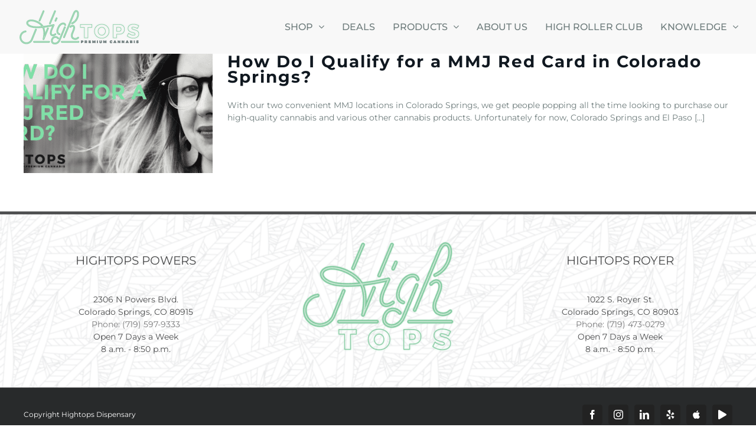

--- FILE ---
content_type: text/html; charset=UTF-8
request_url: https://hightopscannabis.com/tag/medical-card-colorado/
body_size: 20279
content:
<!DOCTYPE html>
<html class="avada-html-layout-wide avada-html-header-position-top avada-html-is-archive awb-scroll" lang="en-US" prefix="og: http://ogp.me/ns# fb: http://ogp.me/ns/fb#">
<head>
	<meta http-equiv="X-UA-Compatible" content="IE=edge" />
	<meta http-equiv="Content-Type" content="text/html; charset=utf-8"/>
	<meta name="viewport" content="width=device-width, initial-scale=1" />
	<meta name='robots' content='index, follow, max-image-preview:large, max-snippet:-1, max-video-preview:-1' />

	<!-- This site is optimized with the Yoast SEO plugin v26.8 - https://yoast.com/product/yoast-seo-wordpress/ -->
	<title>medical card colorado Archives | Hightops Cannabis Dispensary</title>
	<link rel="canonical" href="https://hightopscannabis.com/tag/medical-card-colorado/" />
	<meta property="og:locale" content="en_US" />
	<meta property="og:type" content="article" />
	<meta property="og:title" content="medical card colorado Archives | Hightops Cannabis Dispensary" />
	<meta property="og:url" content="https://hightopscannabis.com/tag/medical-card-colorado/" />
	<meta property="og:site_name" content="Hightops Cannabis Dispensary" />
	<meta property="og:image" content="https://hightopscannabis.com/wp-content/uploads/2018/04/cropped-High-Tops_Emblem-e1570136678171.png" />
	<meta property="og:image:width" content="323" />
	<meta property="og:image:height" content="323" />
	<meta property="og:image:type" content="image/png" />
	<meta name="twitter:card" content="summary_large_image" />
	<script type="application/ld+json" class="yoast-schema-graph">{"@context":"https://schema.org","@graph":[{"@type":"CollectionPage","@id":"https://hightopscannabis.com/tag/medical-card-colorado/","url":"https://hightopscannabis.com/tag/medical-card-colorado/","name":"medical card colorado Archives | Hightops Cannabis Dispensary","isPartOf":{"@id":"https://hightopscannabis.com/#website"},"primaryImageOfPage":{"@id":"https://hightopscannabis.com/tag/medical-card-colorado/#primaryimage"},"image":{"@id":"https://hightopscannabis.com/tag/medical-card-colorado/#primaryimage"},"thumbnailUrl":"https://hightopscannabis.com/wp-content/uploads/2019/04/How-Do-I-Qualify-for-a-MMJ-Red-Card-High-Tops-blog-cover-2.png","breadcrumb":{"@id":"https://hightopscannabis.com/tag/medical-card-colorado/#breadcrumb"},"inLanguage":"en-US"},{"@type":"ImageObject","inLanguage":"en-US","@id":"https://hightopscannabis.com/tag/medical-card-colorado/#primaryimage","url":"https://hightopscannabis.com/wp-content/uploads/2019/04/How-Do-I-Qualify-for-a-MMJ-Red-Card-High-Tops-blog-cover-2.png","contentUrl":"https://hightopscannabis.com/wp-content/uploads/2019/04/How-Do-I-Qualify-for-a-MMJ-Red-Card-High-Tops-blog-cover-2.png","width":1185,"height":500,"caption":"How Do I Qualify for a MMJ Red Card? | High Tops Blog"},{"@type":"BreadcrumbList","@id":"https://hightopscannabis.com/tag/medical-card-colorado/#breadcrumb","itemListElement":[{"@type":"ListItem","position":1,"name":"Home","item":"https://hightopscannabis.com/"},{"@type":"ListItem","position":2,"name":"medical card colorado"}]},{"@type":"WebSite","@id":"https://hightopscannabis.com/#website","url":"https://hightopscannabis.com/","name":"Hightops Cannabis Rec & Med Dispensary","description":"Colorado Springs Med &amp; Rec Cannabis | Hightops Dispensary","publisher":{"@id":"https://hightopscannabis.com/#organization"},"potentialAction":[{"@type":"SearchAction","target":{"@type":"EntryPoint","urlTemplate":"https://hightopscannabis.com/?s={search_term_string}"},"query-input":{"@type":"PropertyValueSpecification","valueRequired":true,"valueName":"search_term_string"}}],"inLanguage":"en-US"},{"@type":"Organization","@id":"https://hightopscannabis.com/#organization","name":"Hightops Cannabis Rec & Med Dispensary","url":"https://hightopscannabis.com/","logo":{"@type":"ImageObject","inLanguage":"en-US","@id":"https://hightopscannabis.com/#/schema/logo/image/","url":"https://hightopscannabis.com/wp-content/uploads/2018/04/cropped-High-Tops_Emblem-e1570136678171.png","contentUrl":"https://hightopscannabis.com/wp-content/uploads/2018/04/cropped-High-Tops_Emblem-e1570136678171.png","width":323,"height":323,"caption":"Hightops Cannabis Rec & Med Dispensary"},"image":{"@id":"https://hightopscannabis.com/#/schema/logo/image/"}}]}</script>
	<!-- / Yoast SEO plugin. -->


<link rel="alternate" type="application/rss+xml" title="Hightops Cannabis Dispensary &raquo; Feed" href="https://hightopscannabis.com/feed/" />
<link rel="alternate" type="application/rss+xml" title="Hightops Cannabis Dispensary &raquo; Comments Feed" href="https://hightopscannabis.com/comments/feed/" />
		
		
		
				<link rel="alternate" type="application/rss+xml" title="Hightops Cannabis Dispensary &raquo; medical card colorado Tag Feed" href="https://hightopscannabis.com/tag/medical-card-colorado/feed/" />
<link rel="preload" href="https://hightopscannabis.com/wp-content/uploads/2018/04/High-Tops_Horizontal-Footer-1.png" as="image" />
		<style>
			.lazyload,
			.lazyloading {
				max-width: 100%;
			}
		</style>
						
		<meta property="og:locale" content="en_US"/>
		<meta property="og:type" content="article"/>
		<meta property="og:site_name" content="Hightops Cannabis Dispensary"/>
		<meta property="og:title" content="medical card colorado Archives | Hightops Cannabis Dispensary"/>
				<meta property="og:url" content="https://hightopscannabis.com/how-do-i-qualify-for-mmj-card-colorado-springs/"/>
																				<meta property="og:image" content="https://hightopscannabis.com/wp-content/uploads/2019/04/How-Do-I-Qualify-for-a-MMJ-Red-Card-High-Tops-blog-cover-2.png"/>
		<meta property="og:image:width" content="1185"/>
		<meta property="og:image:height" content="500"/>
		<meta property="og:image:type" content="image/png"/>
				<style id='wp-img-auto-sizes-contain-inline-css' type='text/css'>
img:is([sizes=auto i],[sizes^="auto," i]){contain-intrinsic-size:3000px 1500px}
/*# sourceURL=wp-img-auto-sizes-contain-inline-css */
</style>
<link rel='stylesheet' id='sbi_styles-css' href='https://hightopscannabis.com/wp-content/plugins/instagram-feed/css/sbi-styles.min.css?ver=6.10.0' type='text/css' media='all' />
<style id='wp-emoji-styles-inline-css' type='text/css'>

	img.wp-smiley, img.emoji {
		display: inline !important;
		border: none !important;
		box-shadow: none !important;
		height: 1em !important;
		width: 1em !important;
		margin: 0 0.07em !important;
		vertical-align: -0.1em !important;
		background: none !important;
		padding: 0 !important;
	}
/*# sourceURL=wp-emoji-styles-inline-css */
</style>
<link rel='stylesheet' id='font-awesome-css' href='https://hightopscannabis.com/wp-content/plugins/contact-widgets/assets/css/font-awesome.min.css?ver=4.7.0' type='text/css' media='all' />
<style id='age-gate-custom-inline-css' type='text/css'>
:root{--ag-background-color: rgba(232,232,232,1);--ag-background-image: url(https://hightopscannabis.com/wp-content/uploads/2018/04/iStock-627909228.jpg);--ag-background-image-position: center center;--ag-background-image-opacity: 1;--ag-form-background: rgba(240,240,240,1);--ag-text-color: #000000;--ag-blur: 5px;}
/*# sourceURL=age-gate-custom-inline-css */
</style>
<link rel='stylesheet' id='age-gate-css' href='https://hightopscannabis.com/wp-content/plugins/age-gate/dist/main.css?ver=3.7.2' type='text/css' media='all' />
<style id='age-gate-options-inline-css' type='text/css'>
:root{--ag-background-color: rgba(232,232,232,1);--ag-background-image: url(https://hightopscannabis.com/wp-content/uploads/2018/04/iStock-627909228.jpg);--ag-background-image-position: center center;--ag-background-image-opacity: 1;--ag-form-background: rgba(240,240,240,1);--ag-text-color: #000000;--ag-blur: 5px;}
/*# sourceURL=age-gate-options-inline-css */
</style>
<link rel='stylesheet' id='sr7css-css' href='//hightopscannabis.com/wp-content/plugins/revslider/public/css/sr7.css?ver=6.7.40' type='text/css' media='all' />
<link rel='stylesheet' id='fusion-dynamic-css-css' href='https://hightopscannabis.com/wp-content/uploads/fusion-styles/ea9ea2b2832d86be104f1649fbf93408.min.css?ver=3.14.2' type='text/css' media='all' />
<script type="text/javascript" src="//hightopscannabis.com/wp-content/plugins/revslider/public/js/libs/tptools.js?ver=6.7.40" id="tp-tools-js" async="async" data-wp-strategy="async"></script>
<script type="text/javascript" src="//hightopscannabis.com/wp-content/plugins/revslider/public/js/sr7.js?ver=6.7.40" id="sr7-js" async="async" data-wp-strategy="async"></script>
<script type="text/javascript" src="https://hightopscannabis.com/wp-includes/js/jquery/jquery.min.js?ver=3.7.1" id="jquery-core-js"></script>
<script type="text/javascript" src="https://hightopscannabis.com/wp-includes/js/jquery/jquery-migrate.min.js?ver=3.4.1" id="jquery-migrate-js"></script>
<link rel="https://api.w.org/" href="https://hightopscannabis.com/wp-json/" /><link rel="alternate" title="JSON" type="application/json" href="https://hightopscannabis.com/wp-json/wp/v2/tags/47" /><link rel="EditURI" type="application/rsd+xml" title="RSD" href="https://hightopscannabis.com/xmlrpc.php?rsd" />
		<script>
			document.documentElement.className = document.documentElement.className.replace('no-js', 'js');
		</script>
				<style>
			.no-js img.lazyload {
				display: none;
			}

			figure.wp-block-image img.lazyloading {
				min-width: 150px;
			}

			.lazyload,
			.lazyloading {
				--smush-placeholder-width: 100px;
				--smush-placeholder-aspect-ratio: 1/1;
				width: var(--smush-image-width, var(--smush-placeholder-width)) !important;
				aspect-ratio: var(--smush-image-aspect-ratio, var(--smush-placeholder-aspect-ratio)) !important;
			}

						.lazyload, .lazyloading {
				opacity: 0;
			}

			.lazyloaded {
				opacity: 1;
				transition: opacity 400ms;
				transition-delay: 0ms;
			}

					</style>
		<style type="text/css" id="css-fb-visibility">@media screen and (max-width: 640px){.fusion-no-small-visibility{display:none !important;}body .sm-text-align-center{text-align:center !important;}body .sm-text-align-left{text-align:left !important;}body .sm-text-align-right{text-align:right !important;}body .sm-text-align-justify{text-align:justify !important;}body .sm-flex-align-center{justify-content:center !important;}body .sm-flex-align-flex-start{justify-content:flex-start !important;}body .sm-flex-align-flex-end{justify-content:flex-end !important;}body .sm-mx-auto{margin-left:auto !important;margin-right:auto !important;}body .sm-ml-auto{margin-left:auto !important;}body .sm-mr-auto{margin-right:auto !important;}body .fusion-absolute-position-small{position:absolute;width:100%;}.awb-sticky.awb-sticky-small{ position: sticky; top: var(--awb-sticky-offset,0); }}@media screen and (min-width: 641px) and (max-width: 1044px){.fusion-no-medium-visibility{display:none !important;}body .md-text-align-center{text-align:center !important;}body .md-text-align-left{text-align:left !important;}body .md-text-align-right{text-align:right !important;}body .md-text-align-justify{text-align:justify !important;}body .md-flex-align-center{justify-content:center !important;}body .md-flex-align-flex-start{justify-content:flex-start !important;}body .md-flex-align-flex-end{justify-content:flex-end !important;}body .md-mx-auto{margin-left:auto !important;margin-right:auto !important;}body .md-ml-auto{margin-left:auto !important;}body .md-mr-auto{margin-right:auto !important;}body .fusion-absolute-position-medium{position:absolute;width:100%;}.awb-sticky.awb-sticky-medium{ position: sticky; top: var(--awb-sticky-offset,0); }}@media screen and (min-width: 1045px){.fusion-no-large-visibility{display:none !important;}body .lg-text-align-center{text-align:center !important;}body .lg-text-align-left{text-align:left !important;}body .lg-text-align-right{text-align:right !important;}body .lg-text-align-justify{text-align:justify !important;}body .lg-flex-align-center{justify-content:center !important;}body .lg-flex-align-flex-start{justify-content:flex-start !important;}body .lg-flex-align-flex-end{justify-content:flex-end !important;}body .lg-mx-auto{margin-left:auto !important;margin-right:auto !important;}body .lg-ml-auto{margin-left:auto !important;}body .lg-mr-auto{margin-right:auto !important;}body .fusion-absolute-position-large{position:absolute;width:100%;}.awb-sticky.awb-sticky-large{ position: sticky; top: var(--awb-sticky-offset,0); }}</style><link rel="preconnect" href="https://fonts.googleapis.com">
<link rel="preconnect" href="https://fonts.gstatic.com/" crossorigin>
<meta name="generator" content="Powered by Slider Revolution 6.7.40 - responsive, Mobile-Friendly Slider Plugin for WordPress with comfortable drag and drop interface." />
<!-- Google tag (gtag.js) -->
<script async src="https://www.googletagmanager.com/gtag/js?id=G-NL8J3BWD9S"></script>
<script>
  window.dataLayer = window.dataLayer || [];
  function gtag(){dataLayer.push(arguments);}
  gtag('js', new Date());

  gtag('config', 'G-NL8J3BWD9S');
</script>


	<!-- Facebook Pixel Code -->

<script>

!function(f,b,e,v,n,t,s)

{if(f.fbq)return;n=f.fbq=function(){n.callMethod?

n.callMethod.apply(n,arguments):n.queue.push(arguments)};

if(!f._fbq)f._fbq=n;n.push=n;n.loaded=!0;n.version='2.0';

n.queue=[];t=b.createElement(e);t.async=!0;

t.src=v;s=b.getElementsByTagName(e)[0];

s.parentNode.insertBefore(t,s)}(window,document,'script',

'https://connect.facebook.net/en_US/fbevents.js');


fbq('init', '975771279273662'); 

fbq('track', 'PageView');

</script>

<noscript>

<img height="1" width="1" 

src="https://www.facebook.com/tr?id=975771279273662&ev=PageView

&noscript=1"/>

</noscript>

<!-- End Facebook Pixel Code --><link rel="icon" href="https://hightopscannabis.com/wp-content/uploads/2018/04/cropped-High-Tops_Emblem-32x32.png" sizes="32x32" />
<link rel="icon" href="https://hightopscannabis.com/wp-content/uploads/2018/04/cropped-High-Tops_Emblem-192x192.png" sizes="192x192" />
<link rel="apple-touch-icon" href="https://hightopscannabis.com/wp-content/uploads/2018/04/cropped-High-Tops_Emblem-180x180.png" />
<meta name="msapplication-TileImage" content="https://hightopscannabis.com/wp-content/uploads/2018/04/cropped-High-Tops_Emblem-270x270.png" />
<script>
	window._tpt			??= {};
	window.SR7			??= {};
	_tpt.R				??= {};
	_tpt.R.fonts		??= {};
	_tpt.R.fonts.customFonts??= {};
	SR7.devMode			=  false;
	SR7.F 				??= {};
	SR7.G				??= {};
	SR7.LIB				??= {};
	SR7.E				??= {};
	SR7.E.gAddons		??= {};
	SR7.E.php 			??= {};
	SR7.E.nonce			= 'f2d60a4fcc';
	SR7.E.ajaxurl		= 'https://hightopscannabis.com/wp-admin/admin-ajax.php';
	SR7.E.resturl		= 'https://hightopscannabis.com/wp-json/';
	SR7.E.slug_path		= 'revslider/revslider.php';
	SR7.E.slug			= 'revslider';
	SR7.E.plugin_url	= 'https://hightopscannabis.com/wp-content/plugins/revslider/';
	SR7.E.wp_plugin_url = 'https://hightopscannabis.com/wp-content/plugins/';
	SR7.E.revision		= '6.7.40';
	SR7.E.fontBaseUrl	= '';
	SR7.G.breakPoints 	= [1240,1024,768,480];
	SR7.G.fSUVW 		= false;
	SR7.E.modules 		= ['module','page','slide','layer','draw','animate','srtools','canvas','defaults','carousel','navigation','media','modifiers','migration'];
	SR7.E.libs 			= ['WEBGL'];
	SR7.E.css 			= ['csslp','cssbtns','cssfilters','cssnav','cssmedia'];
	SR7.E.resources		= {};
	SR7.E.ytnc			= false;
	SR7.JSON			??= {};
/*! Slider Revolution 7.0 - Page Processor */
!function(){"use strict";window.SR7??={},window._tpt??={},SR7.version="Slider Revolution 6.7.16",_tpt.getMobileZoom=()=>_tpt.is_mobile?document.documentElement.clientWidth/window.innerWidth:1,_tpt.getWinDim=function(t){_tpt.screenHeightWithUrlBar??=window.innerHeight;let e=SR7.F?.modal?.visible&&SR7.M[SR7.F.module.getIdByAlias(SR7.F.modal.requested)];_tpt.scrollBar=window.innerWidth!==document.documentElement.clientWidth||e&&window.innerWidth!==e.c.module.clientWidth,_tpt.winW=_tpt.getMobileZoom()*window.innerWidth-(_tpt.scrollBar||"prepare"==t?_tpt.scrollBarW??_tpt.mesureScrollBar():0),_tpt.winH=_tpt.getMobileZoom()*window.innerHeight,_tpt.winWAll=document.documentElement.clientWidth},_tpt.getResponsiveLevel=function(t,e){return SR7.G.fSUVW?_tpt.closestGE(t,window.innerWidth):_tpt.closestGE(t,_tpt.winWAll)},_tpt.mesureScrollBar=function(){let t=document.createElement("div");return t.className="RSscrollbar-measure",t.style.width="100px",t.style.height="100px",t.style.overflow="scroll",t.style.position="absolute",t.style.top="-9999px",document.body.appendChild(t),_tpt.scrollBarW=t.offsetWidth-t.clientWidth,document.body.removeChild(t),_tpt.scrollBarW},_tpt.loadCSS=async function(t,e,s){return s?_tpt.R.fonts.required[e].status=1:(_tpt.R[e]??={},_tpt.R[e].status=1),new Promise(((i,n)=>{if(_tpt.isStylesheetLoaded(t))s?_tpt.R.fonts.required[e].status=2:_tpt.R[e].status=2,i();else{const o=document.createElement("link");o.rel="stylesheet";let l="text",r="css";o["type"]=l+"/"+r,o.href=t,o.onload=()=>{s?_tpt.R.fonts.required[e].status=2:_tpt.R[e].status=2,i()},o.onerror=()=>{s?_tpt.R.fonts.required[e].status=3:_tpt.R[e].status=3,n(new Error(`Failed to load CSS: ${t}`))},document.head.appendChild(o)}}))},_tpt.addContainer=function(t){const{tag:e="div",id:s,class:i,datas:n,textContent:o,iHTML:l}=t,r=document.createElement(e);if(s&&""!==s&&(r.id=s),i&&""!==i&&(r.className=i),n)for(const[t,e]of Object.entries(n))"style"==t?r.style.cssText=e:r.setAttribute(`data-${t}`,e);return o&&(r.textContent=o),l&&(r.innerHTML=l),r},_tpt.collector=function(){return{fragment:new DocumentFragment,add(t){var e=_tpt.addContainer(t);return this.fragment.appendChild(e),e},append(t){t.appendChild(this.fragment)}}},_tpt.isStylesheetLoaded=function(t){let e=t.split("?")[0];return Array.from(document.querySelectorAll('link[rel="stylesheet"], link[rel="preload"]')).some((t=>t.href.split("?")[0]===e))},_tpt.preloader={requests:new Map,preloaderTemplates:new Map,show:function(t,e){if(!e||!t)return;const{type:s,color:i}=e;if(s<0||"off"==s)return;const n=`preloader_${s}`;let o=this.preloaderTemplates.get(n);o||(o=this.build(s,i),this.preloaderTemplates.set(n,o)),this.requests.has(t)||this.requests.set(t,{count:0});const l=this.requests.get(t);clearTimeout(l.timer),l.count++,1===l.count&&(l.timer=setTimeout((()=>{l.preloaderClone=o.cloneNode(!0),l.anim&&l.anim.kill(),void 0!==_tpt.gsap?l.anim=_tpt.gsap.fromTo(l.preloaderClone,1,{opacity:0},{opacity:1}):l.preloaderClone.classList.add("sr7-fade-in"),t.appendChild(l.preloaderClone)}),150))},hide:function(t){if(!this.requests.has(t))return;const e=this.requests.get(t);e.count--,e.count<0&&(e.count=0),e.anim&&e.anim.kill(),0===e.count&&(clearTimeout(e.timer),e.preloaderClone&&(e.preloaderClone.classList.remove("sr7-fade-in"),e.anim=_tpt.gsap.to(e.preloaderClone,.3,{opacity:0,onComplete:function(){e.preloaderClone.remove()}})))},state:function(t){if(!this.requests.has(t))return!1;return this.requests.get(t).count>0},build:(t,e="#ffffff",s="")=>{if(t<0||"off"===t)return null;const i=parseInt(t);if(t="prlt"+i,isNaN(i))return null;if(_tpt.loadCSS(SR7.E.plugin_url+"public/css/preloaders/t"+i+".css","preloader_"+t),isNaN(i)||i<6){const n=`background-color:${e}`,o=1===i||2==i?n:"",l=3===i||4==i?n:"",r=_tpt.collector();["dot1","dot2","bounce1","bounce2","bounce3"].forEach((t=>r.add({tag:"div",class:t,datas:{style:l}})));const d=_tpt.addContainer({tag:"sr7-prl",class:`${t} ${s}`,datas:{style:o}});return r.append(d),d}{let n={};if(7===i){let t;e.startsWith("#")?(t=e.replace("#",""),t=`rgba(${parseInt(t.substring(0,2),16)}, ${parseInt(t.substring(2,4),16)}, ${parseInt(t.substring(4,6),16)}, `):e.startsWith("rgb")&&(t=e.slice(e.indexOf("(")+1,e.lastIndexOf(")")).split(",").map((t=>t.trim())),t=`rgba(${t[0]}, ${t[1]}, ${t[2]}, `),t&&(n.style=`border-top-color: ${t}0.65); border-bottom-color: ${t}0.15); border-left-color: ${t}0.65); border-right-color: ${t}0.15)`)}else 12===i&&(n.style=`background:${e}`);const o=[10,0,4,2,5,9,0,4,4,2][i-6],l=_tpt.collector(),r=l.add({tag:"div",class:"sr7-prl-inner",datas:n});Array.from({length:o}).forEach((()=>r.appendChild(l.add({tag:"span",datas:{style:`background:${e}`}}))));const d=_tpt.addContainer({tag:"sr7-prl",class:`${t} ${s}`});return l.append(d),d}}},SR7.preLoader={show:(t,e)=>{"off"!==(SR7.M[t]?.settings?.pLoader?.type??"off")&&_tpt.preloader.show(e||SR7.M[t].c.module,SR7.M[t]?.settings?.pLoader??{color:"#fff",type:10})},hide:(t,e)=>{"off"!==(SR7.M[t]?.settings?.pLoader?.type??"off")&&_tpt.preloader.hide(e||SR7.M[t].c.module)},state:(t,e)=>_tpt.preloader.state(e||SR7.M[t].c.module)},_tpt.prepareModuleHeight=function(t){window.SR7.M??={},window.SR7.M[t.id]??={},"ignore"==t.googleFont&&(SR7.E.ignoreGoogleFont=!0);let e=window.SR7.M[t.id];if(null==_tpt.scrollBarW&&_tpt.mesureScrollBar(),e.c??={},e.states??={},e.settings??={},e.settings.size??={},t.fixed&&(e.settings.fixed=!0),e.c.module=document.querySelector("sr7-module#"+t.id),e.c.adjuster=e.c.module.getElementsByTagName("sr7-adjuster")[0],e.c.content=e.c.module.getElementsByTagName("sr7-content")[0],"carousel"==t.type&&(e.c.carousel=e.c.content.getElementsByTagName("sr7-carousel")[0]),null==e.c.module||null==e.c.module)return;t.plType&&t.plColor&&(e.settings.pLoader={type:t.plType,color:t.plColor}),void 0===t.plType||"off"===t.plType||SR7.preLoader.state(t.id)&&SR7.preLoader.state(t.id,e.c.module)||SR7.preLoader.show(t.id,e.c.module),_tpt.winW||_tpt.getWinDim("prepare"),_tpt.getWinDim();let s=""+e.c.module.dataset?.modal;"modal"==s||"true"==s||"undefined"!==s&&"false"!==s||(e.settings.size.fullWidth=t.size.fullWidth,e.LEV??=_tpt.getResponsiveLevel(window.SR7.G.breakPoints,t.id),t.vpt=_tpt.fillArray(t.vpt,5),e.settings.vPort=t.vpt[e.LEV],void 0!==t.el&&"720"==t.el[4]&&t.gh[4]!==t.el[4]&&"960"==t.el[3]&&t.gh[3]!==t.el[3]&&"768"==t.el[2]&&t.gh[2]!==t.el[2]&&delete t.el,e.settings.size.height=null==t.el||null==t.el[e.LEV]||0==t.el[e.LEV]||"auto"==t.el[e.LEV]?_tpt.fillArray(t.gh,5,-1):_tpt.fillArray(t.el,5,-1),e.settings.size.width=_tpt.fillArray(t.gw,5,-1),e.settings.size.minHeight=_tpt.fillArray(t.mh??[0],5,-1),e.cacheSize={fullWidth:e.settings.size?.fullWidth,fullHeight:e.settings.size?.fullHeight},void 0!==t.off&&(t.off?.t&&(e.settings.size.m??={})&&(e.settings.size.m.t=t.off.t),t.off?.b&&(e.settings.size.m??={})&&(e.settings.size.m.b=t.off.b),t.off?.l&&(e.settings.size.p??={})&&(e.settings.size.p.l=t.off.l),t.off?.r&&(e.settings.size.p??={})&&(e.settings.size.p.r=t.off.r),e.offsetPrepared=!0),_tpt.updatePMHeight(t.id,t,!0))},_tpt.updatePMHeight=(t,e,s)=>{let i=SR7.M[t];var n=i.settings.size.fullWidth?_tpt.winW:i.c.module.parentNode.offsetWidth;n=0===n||isNaN(n)?_tpt.winW:n;let o=i.settings.size.width[i.LEV]||i.settings.size.width[i.LEV++]||i.settings.size.width[i.LEV--]||n,l=i.settings.size.height[i.LEV]||i.settings.size.height[i.LEV++]||i.settings.size.height[i.LEV--]||0,r=i.settings.size.minHeight[i.LEV]||i.settings.size.minHeight[i.LEV++]||i.settings.size.minHeight[i.LEV--]||0;if(l="auto"==l?0:l,l=parseInt(l),"carousel"!==e.type&&(n-=parseInt(e.onw??0)||0),i.MP=!i.settings.size.fullWidth&&n<o||_tpt.winW<o?Math.min(1,n/o):1,e.size.fullScreen||e.size.fullHeight){let t=parseInt(e.fho)||0,s=(""+e.fho).indexOf("%")>-1;e.newh=_tpt.winH-(s?_tpt.winH*t/100:t)}else e.newh=i.MP*Math.max(l,r);if(e.newh+=(parseInt(e.onh??0)||0)+(parseInt(e.carousel?.pt)||0)+(parseInt(e.carousel?.pb)||0),void 0!==e.slideduration&&(e.newh=Math.max(e.newh,parseInt(e.slideduration)/3)),e.shdw&&_tpt.buildShadow(e.id,e),i.c.adjuster.style.height=e.newh+"px",i.c.module.style.height=e.newh+"px",i.c.content.style.height=e.newh+"px",i.states.heightPrepared=!0,i.dims??={},i.dims.moduleRect=i.c.module.getBoundingClientRect(),i.c.content.style.left="-"+i.dims.moduleRect.left+"px",!i.settings.size.fullWidth)return s&&requestAnimationFrame((()=>{n!==i.c.module.parentNode.offsetWidth&&_tpt.updatePMHeight(e.id,e)})),void _tpt.bgStyle(e.id,e,window.innerWidth==_tpt.winW,!0);_tpt.bgStyle(e.id,e,window.innerWidth==_tpt.winW,!0),requestAnimationFrame((function(){s&&requestAnimationFrame((()=>{n!==i.c.module.parentNode.offsetWidth&&_tpt.updatePMHeight(e.id,e)}))})),i.earlyResizerFunction||(i.earlyResizerFunction=function(){requestAnimationFrame((function(){_tpt.getWinDim(),_tpt.moduleDefaults(e.id,e),_tpt.updateSlideBg(t,!0)}))},window.addEventListener("resize",i.earlyResizerFunction))},_tpt.buildShadow=function(t,e){let s=SR7.M[t];null==s.c.shadow&&(s.c.shadow=document.createElement("sr7-module-shadow"),s.c.shadow.classList.add("sr7-shdw-"+e.shdw),s.c.content.appendChild(s.c.shadow))},_tpt.bgStyle=async(t,e,s,i,n)=>{const o=SR7.M[t];if((e=e??o.settings).fixed&&!o.c.module.classList.contains("sr7-top-fixed")&&(o.c.module.classList.add("sr7-top-fixed"),o.c.module.style.position="fixed",o.c.module.style.width="100%",o.c.module.style.top="0px",o.c.module.style.left="0px",o.c.module.style.pointerEvents="none",o.c.module.style.zIndex=5e3,o.c.content.style.pointerEvents="none"),null==o.c.bgcanvas){let t=document.createElement("sr7-module-bg"),l=!1;if("string"==typeof e?.bg?.color&&e?.bg?.color.includes("{"))if(_tpt.gradient&&_tpt.gsap)e.bg.color=_tpt.gradient.convert(e.bg.color);else try{let t=JSON.parse(e.bg.color);(t?.orig||t?.string)&&(e.bg.color=JSON.parse(e.bg.color))}catch(t){return}let r="string"==typeof e?.bg?.color?e?.bg?.color||"transparent":e?.bg?.color?.string??e?.bg?.color?.orig??e?.bg?.color?.color??"transparent";if(t.style["background"+(String(r).includes("grad")?"":"Color")]=r,("transparent"!==r||n)&&(l=!0),o.offsetPrepared&&(t.style.visibility="hidden"),e?.bg?.image?.src&&(t.style.backgroundImage=`url(${e?.bg?.image.src})`,t.style.backgroundSize=""==(e.bg.image?.size??"")?"cover":e.bg.image.size,t.style.backgroundPosition=e.bg.image.position,t.style.backgroundRepeat=""==e.bg.image.repeat||null==e.bg.image.repeat?"no-repeat":e.bg.image.repeat,l=!0),!l)return;o.c.bgcanvas=t,e.size.fullWidth?t.style.width=_tpt.winW-(s&&_tpt.winH<document.body.offsetHeight?_tpt.scrollBarW:0)+"px":i&&(t.style.width=o.c.module.offsetWidth+"px"),e.sbt?.use?o.c.content.appendChild(o.c.bgcanvas):o.c.module.appendChild(o.c.bgcanvas)}o.c.bgcanvas.style.height=void 0!==e.newh?e.newh+"px":("carousel"==e.type?o.dims.module.h:o.dims.content.h)+"px",o.c.bgcanvas.style.left=!s&&e.sbt?.use||o.c.bgcanvas.closest("SR7-CONTENT")?"0px":"-"+(o?.dims?.moduleRect?.left??0)+"px"},_tpt.updateSlideBg=function(t,e){const s=SR7.M[t];let i=s.settings;s?.c?.bgcanvas&&(i.size.fullWidth?s.c.bgcanvas.style.width=_tpt.winW-(e&&_tpt.winH<document.body.offsetHeight?_tpt.scrollBarW:0)+"px":preparing&&(s.c.bgcanvas.style.width=s.c.module.offsetWidth+"px"))},_tpt.moduleDefaults=(t,e)=>{let s=SR7.M[t];null!=s&&null!=s.c&&null!=s.c.module&&(s.dims??={},s.dims.moduleRect=s.c.module.getBoundingClientRect(),s.c.content.style.left="-"+s.dims.moduleRect.left+"px",s.c.content.style.width=_tpt.winW-_tpt.scrollBarW+"px","carousel"==e.type&&(s.c.module.style.overflow="visible"),_tpt.bgStyle(t,e,window.innerWidth==_tpt.winW))},_tpt.getOffset=t=>{var e=t.getBoundingClientRect(),s=window.pageXOffset||document.documentElement.scrollLeft,i=window.pageYOffset||document.documentElement.scrollTop;return{top:e.top+i,left:e.left+s}},_tpt.fillArray=function(t,e){let s,i;t=Array.isArray(t)?t:[t];let n=Array(e),o=t.length;for(i=0;i<t.length;i++)n[i+(e-o)]=t[i],null==s&&"#"!==t[i]&&(s=t[i]);for(let t=0;t<e;t++)void 0!==n[t]&&"#"!=n[t]||(n[t]=s),s=n[t];return n},_tpt.closestGE=function(t,e){let s=Number.MAX_VALUE,i=-1;for(let n=0;n<t.length;n++)t[n]-1>=e&&t[n]-1-e<s&&(s=t[n]-1-e,i=n);return++i}}();</script>
		<script type="text/javascript">
			var doc = document.documentElement;
			doc.setAttribute( 'data-useragent', navigator.userAgent );
		</script>
		
	</head>

<body class="archive tag tag-medical-card-colorado tag-47 wp-theme-Avada wp-child-theme-Avada-child fusion-image-hovers fusion-pagination-sizing fusion-button_type-flat fusion-button_span-no fusion-button_gradient-linear avada-image-rollover-circle-no avada-image-rollover-no fusion-body ltr no-tablet-sticky-header no-mobile-sticky-header no-mobile-slidingbar no-mobile-totop fusion-disable-outline fusion-sub-menu-fade mobile-logo-pos-left layout-wide-mode avada-has-boxed-modal-shadow-none layout-scroll-offset-full avada-has-zero-margin-offset-top fusion-top-header menu-text-align-center mobile-menu-design-modern fusion-show-pagination-text fusion-header-layout-v1 avada-responsive avada-footer-fx-bg-parallax avada-menu-highlight-style-bar fusion-search-form-classic fusion-main-menu-search-dropdown fusion-avatar-square avada-dropdown-styles avada-blog-layout-grid avada-blog-archive-layout-medium avada-header-shadow-no avada-menu-icon-position-left avada-has-megamenu-shadow avada-has-mainmenu-dropdown-divider avada-has-header-100-width avada-has-breadcrumb-mobile-hidden avada-has-titlebar-hide avada-has-footer-widget-bg-image avada-has-pagination-padding avada-flyout-menu-direction-fade avada-ec-views-v1">

		<a class="skip-link screen-reader-text" href="#content">Skip to content</a>

	<div id="boxed-wrapper">
		<div class="fusion-sides-frame"></div>
		<div id="wrapper" class="fusion-wrapper">
			<div id="home" style="position:relative;top:-1px;"></div>
			
			<header class="fusion-header-wrapper">
				<div class="fusion-header-v1 fusion-logo-alignment fusion-logo-left fusion-sticky-menu- fusion-sticky-logo-1 fusion-mobile-logo-1  fusion-mobile-menu-design-modern">
					<div class="fusion-header-sticky-height"></div>
<div class="fusion-header">
	<div class="fusion-row">
					<div class="fusion-logo" data-margin-top="15px" data-margin-bottom="9px" data-margin-left="0px" data-margin-right="0px">
			<a class="fusion-logo-link"  href="https://hightopscannabis.com/" >

						<!-- standard logo -->
			<img data-src="https://hightopscannabis.com/wp-content/uploads/2018/04/High-Tops_Horizontal-Header-2.png" data-srcset="https://hightopscannabis.com/wp-content/uploads/2018/04/High-Tops_Horizontal-Header-2.png 1x" width="208" height="62" alt="Hightops Cannabis Dispensary Logo" data-retina_logo_url="" class="fusion-standard-logo lazyload" src="[data-uri]" style="--smush-placeholder-width: 208px; --smush-placeholder-aspect-ratio: 208/62;" />

											<!-- mobile logo -->
				<img data-src="https://hightopscannabis.com/wp-content/uploads/2018/04/High-Tops-Mobile-Header.png" data-srcset="https://hightopscannabis.com/wp-content/uploads/2018/04/High-Tops-Mobile-Header.png 1x" width="132" height="40" alt="Hightops Cannabis Dispensary Logo" data-retina_logo_url="" class="fusion-mobile-logo lazyload" src="[data-uri]" style="--smush-placeholder-width: 132px; --smush-placeholder-aspect-ratio: 132/40;" />
			
											<!-- sticky header logo -->
				<img data-src="https://hightopscannabis.com/wp-content/uploads/2018/04/High-Tops_Horizontal-Header-2-1.png" data-srcset="https://hightopscannabis.com/wp-content/uploads/2018/04/High-Tops_Horizontal-Header-2-1.png 1x" width="208" height="62" alt="Hightops Cannabis Dispensary Logo" data-retina_logo_url="" class="fusion-sticky-logo lazyload" src="[data-uri]" style="--smush-placeholder-width: 208px; --smush-placeholder-aspect-ratio: 208/62;" />
					</a>
		</div>		<nav class="fusion-main-menu" aria-label="Main Menu"><ul id="menu-primary-menu" class="fusion-menu"><li  id="menu-item-15473"  class="menu-item menu-item-type-post_type menu-item-object-page menu-item-has-children menu-item-15473 fusion-dropdown-menu"  data-item-id="15473"><a  href="https://hightopscannabis.com/menu/" class="fusion-bar-highlight"><span class="menu-text">SHOP</span> <span class="fusion-caret"><i class="fusion-dropdown-indicator" aria-hidden="true"></i></span></a><ul class="sub-menu"><li  id="menu-item-15472"  class="menu-item menu-item-type-post_type menu-item-object-page menu-item-15472 fusion-dropdown-submenu" ><a  href="https://hightopscannabis.com/menu/hightops-powers-recreational-menu/" class="fusion-bar-highlight"><span>POWERS &#8211; REC MENU</span></a></li><li  id="menu-item-15476"  class="menu-item menu-item-type-post_type menu-item-object-page menu-item-15476 fusion-dropdown-submenu" ><a  href="https://hightopscannabis.com/menu/hightops-powers-medical-menu/" class="fusion-bar-highlight"><span>POWERS &#8211; MED MENU</span></a></li><li  id="menu-item-15475"  class="menu-item menu-item-type-post_type menu-item-object-page menu-item-15475 fusion-dropdown-submenu" ><a  href="https://hightopscannabis.com/menu/hightops-royer-recreational-menu/" class="fusion-bar-highlight"><span>ROYER &#8211; REC MENU</span></a></li><li  id="menu-item-15474"  class="menu-item menu-item-type-post_type menu-item-object-page menu-item-15474 fusion-dropdown-submenu" ><a  href="https://hightopscannabis.com/menu/hightops-royer-medical-menu/" class="fusion-bar-highlight"><span>ROYER &#8211; MED MENU</span></a></li></ul></li><li  id="menu-item-842"  class="menu-item menu-item-type-post_type menu-item-object-page menu-item-842"  data-item-id="842"><a  href="https://hightopscannabis.com/promotions/" class="fusion-bar-highlight"><span class="menu-text">DEALS</span></a></li><li  id="menu-item-3624"  class="menu-item menu-item-type-post_type menu-item-object-page menu-item-has-children menu-item-3624 fusion-dropdown-menu"  data-item-id="3624"><a  href="https://hightopscannabis.com/shop/" class="fusion-bar-highlight"><span class="menu-text">PRODUCTS</span> <span class="fusion-caret"><i class="fusion-dropdown-indicator" aria-hidden="true"></i></span></a><ul class="sub-menu"><li  id="menu-item-12401"  class="menu-item menu-item-type-post_type menu-item-object-page menu-item-12401 fusion-dropdown-submenu" ><a  href="https://hightopscannabis.com/menu/" class="fusion-bar-highlight"><span>ALL</span></a></li><li  id="menu-item-3631"  class="menu-item menu-item-type-post_type menu-item-object-page menu-item-3631 fusion-dropdown-submenu" ><a  href="https://hightopscannabis.com/shop/flower/" class="fusion-bar-highlight"><span>FLOWER</span></a></li><li  id="menu-item-3629"  class="menu-item menu-item-type-post_type menu-item-object-page menu-item-3629 fusion-dropdown-submenu" ><a  href="https://hightopscannabis.com/shop/concentrates/" class="fusion-bar-highlight"><span>CONCENTRATES</span></a></li><li  id="menu-item-3630"  class="menu-item menu-item-type-post_type menu-item-object-page menu-item-3630 fusion-dropdown-submenu" ><a  href="https://hightopscannabis.com/shop/edibles/" class="fusion-bar-highlight"><span>EDIBLES</span></a></li><li  id="menu-item-3625"  class="menu-item menu-item-type-post_type menu-item-object-page menu-item-3625 fusion-dropdown-submenu" ><a  href="https://hightopscannabis.com/shop/vaporizers/" class="fusion-bar-highlight"><span>VAPORIZERS</span></a></li><li  id="menu-item-3626"  class="menu-item menu-item-type-post_type menu-item-object-page menu-item-3626 fusion-dropdown-submenu" ><a  href="https://hightopscannabis.com/shop/topicals/" class="fusion-bar-highlight"><span>TOPICALS</span></a></li><li  id="menu-item-3627"  class="menu-item menu-item-type-post_type menu-item-object-page menu-item-3627 fusion-dropdown-submenu" ><a  href="https://hightopscannabis.com/shop/pre-rolls/" class="fusion-bar-highlight"><span>PRE-ROLLS</span></a></li><li  id="menu-item-3628"  class="menu-item menu-item-type-post_type menu-item-object-page menu-item-3628 fusion-dropdown-submenu" ><a  href="https://hightopscannabis.com/shop/accessories/" class="fusion-bar-highlight"><span>ACCESSORIES</span></a></li></ul></li><li  id="menu-item-381"  class="menu-item menu-item-type-post_type menu-item-object-page menu-item-381"  data-item-id="381"><a  href="https://hightopscannabis.com/about-us/" class="fusion-bar-highlight"><span class="menu-text">ABOUT US</span></a></li><li  id="menu-item-1781"  class="menu-item menu-item-type-post_type menu-item-object-page menu-item-1781"  data-item-id="1781"><a  href="https://hightopscannabis.com/high-roller-club/" class="fusion-bar-highlight"><span class="menu-text">HIGH ROLLER CLUB</span></a></li><li  id="menu-item-440"  class="menu-item menu-item-type-post_type menu-item-object-page menu-item-has-children menu-item-440 fusion-dropdown-menu"  data-item-id="440"><a  href="https://hightopscannabis.com/knowledge/" class="fusion-bar-highlight"><span class="menu-text">KNOWLEDGE</span> <span class="fusion-caret"><i class="fusion-dropdown-indicator" aria-hidden="true"></i></span></a><ul class="sub-menu"><li  id="menu-item-2790"  class="menu-item menu-item-type-post_type menu-item-object-page menu-item-2790 fusion-dropdown-submenu" ><a  href="https://hightopscannabis.com/knowledge/" class="fusion-bar-highlight"><span>BLOG</span></a></li><li  id="menu-item-2018"  class="menu-item menu-item-type-post_type menu-item-object-page menu-item-2018 fusion-dropdown-submenu" ><a  href="https://hightopscannabis.com/new-strain-journey/" class="fusion-bar-highlight"><span>NEW STRAIN JOURNEY</span></a></li></ul></li></li></ul></nav><div class="fusion-mobile-navigation"><ul id="menu-primary-menu-1" class="fusion-mobile-menu"><li   class="menu-item menu-item-type-post_type menu-item-object-page menu-item-has-children menu-item-15473 fusion-dropdown-menu"  data-item-id="15473"><a  href="https://hightopscannabis.com/menu/" class="fusion-bar-highlight"><span class="menu-text">SHOP</span> <span class="fusion-caret"><i class="fusion-dropdown-indicator" aria-hidden="true"></i></span></a><ul class="sub-menu"><li   class="menu-item menu-item-type-post_type menu-item-object-page menu-item-15472 fusion-dropdown-submenu" ><a  href="https://hightopscannabis.com/menu/hightops-powers-recreational-menu/" class="fusion-bar-highlight"><span>POWERS &#8211; REC MENU</span></a></li><li   class="menu-item menu-item-type-post_type menu-item-object-page menu-item-15476 fusion-dropdown-submenu" ><a  href="https://hightopscannabis.com/menu/hightops-powers-medical-menu/" class="fusion-bar-highlight"><span>POWERS &#8211; MED MENU</span></a></li><li   class="menu-item menu-item-type-post_type menu-item-object-page menu-item-15475 fusion-dropdown-submenu" ><a  href="https://hightopscannabis.com/menu/hightops-royer-recreational-menu/" class="fusion-bar-highlight"><span>ROYER &#8211; REC MENU</span></a></li><li   class="menu-item menu-item-type-post_type menu-item-object-page menu-item-15474 fusion-dropdown-submenu" ><a  href="https://hightopscannabis.com/menu/hightops-royer-medical-menu/" class="fusion-bar-highlight"><span>ROYER &#8211; MED MENU</span></a></li></ul></li><li   class="menu-item menu-item-type-post_type menu-item-object-page menu-item-842"  data-item-id="842"><a  href="https://hightopscannabis.com/promotions/" class="fusion-bar-highlight"><span class="menu-text">DEALS</span></a></li><li   class="menu-item menu-item-type-post_type menu-item-object-page menu-item-has-children menu-item-3624 fusion-dropdown-menu"  data-item-id="3624"><a  href="https://hightopscannabis.com/shop/" class="fusion-bar-highlight"><span class="menu-text">PRODUCTS</span> <span class="fusion-caret"><i class="fusion-dropdown-indicator" aria-hidden="true"></i></span></a><ul class="sub-menu"><li   class="menu-item menu-item-type-post_type menu-item-object-page menu-item-12401 fusion-dropdown-submenu" ><a  href="https://hightopscannabis.com/menu/" class="fusion-bar-highlight"><span>ALL</span></a></li><li   class="menu-item menu-item-type-post_type menu-item-object-page menu-item-3631 fusion-dropdown-submenu" ><a  href="https://hightopscannabis.com/shop/flower/" class="fusion-bar-highlight"><span>FLOWER</span></a></li><li   class="menu-item menu-item-type-post_type menu-item-object-page menu-item-3629 fusion-dropdown-submenu" ><a  href="https://hightopscannabis.com/shop/concentrates/" class="fusion-bar-highlight"><span>CONCENTRATES</span></a></li><li   class="menu-item menu-item-type-post_type menu-item-object-page menu-item-3630 fusion-dropdown-submenu" ><a  href="https://hightopscannabis.com/shop/edibles/" class="fusion-bar-highlight"><span>EDIBLES</span></a></li><li   class="menu-item menu-item-type-post_type menu-item-object-page menu-item-3625 fusion-dropdown-submenu" ><a  href="https://hightopscannabis.com/shop/vaporizers/" class="fusion-bar-highlight"><span>VAPORIZERS</span></a></li><li   class="menu-item menu-item-type-post_type menu-item-object-page menu-item-3626 fusion-dropdown-submenu" ><a  href="https://hightopscannabis.com/shop/topicals/" class="fusion-bar-highlight"><span>TOPICALS</span></a></li><li   class="menu-item menu-item-type-post_type menu-item-object-page menu-item-3627 fusion-dropdown-submenu" ><a  href="https://hightopscannabis.com/shop/pre-rolls/" class="fusion-bar-highlight"><span>PRE-ROLLS</span></a></li><li   class="menu-item menu-item-type-post_type menu-item-object-page menu-item-3628 fusion-dropdown-submenu" ><a  href="https://hightopscannabis.com/shop/accessories/" class="fusion-bar-highlight"><span>ACCESSORIES</span></a></li></ul></li><li   class="menu-item menu-item-type-post_type menu-item-object-page menu-item-381"  data-item-id="381"><a  href="https://hightopscannabis.com/about-us/" class="fusion-bar-highlight"><span class="menu-text">ABOUT US</span></a></li><li   class="menu-item menu-item-type-post_type menu-item-object-page menu-item-1781"  data-item-id="1781"><a  href="https://hightopscannabis.com/high-roller-club/" class="fusion-bar-highlight"><span class="menu-text">HIGH ROLLER CLUB</span></a></li><li   class="menu-item menu-item-type-post_type menu-item-object-page menu-item-has-children menu-item-440 fusion-dropdown-menu"  data-item-id="440"><a  href="https://hightopscannabis.com/knowledge/" class="fusion-bar-highlight"><span class="menu-text">KNOWLEDGE</span> <span class="fusion-caret"><i class="fusion-dropdown-indicator" aria-hidden="true"></i></span></a><ul class="sub-menu"><li   class="menu-item menu-item-type-post_type menu-item-object-page menu-item-2790 fusion-dropdown-submenu" ><a  href="https://hightopscannabis.com/knowledge/" class="fusion-bar-highlight"><span>BLOG</span></a></li><li   class="menu-item menu-item-type-post_type menu-item-object-page menu-item-2018 fusion-dropdown-submenu" ><a  href="https://hightopscannabis.com/new-strain-journey/" class="fusion-bar-highlight"><span>NEW STRAIN JOURNEY</span></a></li></ul></li></li></ul></div>	<div class="fusion-mobile-menu-icons">
							<a href="#" class="fusion-icon awb-icon-bars" aria-label="Toggle mobile menu" aria-expanded="false"></a>
		
		
		
			</div>

<nav class="fusion-mobile-nav-holder fusion-mobile-menu-text-align-center" aria-label="Main Menu Mobile"></nav>

					</div>
</div>
				</div>
				<div class="fusion-clearfix"></div>
			</header>
						
					<div id="sliders-container" class="fusion-slider-visibility">
					</div>
				
			
			<div class="avada-page-titlebar-wrapper">
							</div>

						<main id="main" class="clearfix ">
				<div class="fusion-row" style=""><section id="content" class=" full-width" style="width: 100%;">
	
	<div id="posts-container" class="fusion-blog-archive fusion-blog-layout-medium-wrapper fusion-clearfix">
	<div class="fusion-posts-container fusion-blog-layout-medium fusion-no-meta-info fusion-posts-container-infinite fusion-posts-container-load-more " data-pages="1">
		
		
													<article id="post-636" class="fusion-post-medium  post fusion-clearfix post-636 type-post status-publish format-standard has-post-thumbnail hentry category-blog tag-colorado-medical-card-application tag-colorado-springs-medical-dispensary tag-colorado-springs-medical-marijuana tag-high-tops-cannabis-dispensary-colorado-springs tag-how-do-i-qualify-for-mmj-red-card tag-knowledge tag-medical-card-colorado tag-medical-card-instructions tag-mmj-card">
				
				
				
									
		<div class="fusion-flexslider flexslider fusion-flexslider-loading fusion-post-slideshow">
		<ul class="slides">
																		<li><div  class="fusion-image-wrapper fusion-image-size-fixed" aria-haspopup="true">
							<a href="https://hightopscannabis.com/how-do-i-qualify-for-mmj-card-colorado-springs/" aria-label="How Do I Qualify for a MMJ Red Card in Colorado Springs?">
							<img width="320" height="202" src="https://hightopscannabis.com/wp-content/uploads/2019/04/How-Do-I-Qualify-for-a-MMJ-Red-Card-High-Tops-blog-cover-2-320x202.png" class="attachment-blog-medium size-blog-medium wp-post-image" alt="How Do I Qualify for a MMJ Red Card? | High Tops Blog" decoding="async" fetchpriority="high" srcset="https://hightopscannabis.com/wp-content/uploads/2019/04/How-Do-I-Qualify-for-a-MMJ-Red-Card-High-Tops-blog-cover-2-320x202.png 320w, https://hightopscannabis.com/wp-content/uploads/2019/04/How-Do-I-Qualify-for-a-MMJ-Red-Card-High-Tops-blog-cover-2-700x441.png 700w" sizes="(max-width: 320px) 100vw, 320px" />			</a>
							</div>
</li>
																																																																														</ul>
	</div>
				
				
				
				<div class="fusion-post-content post-content">
					<h2 class="entry-title fusion-post-title"><a href="https://hightopscannabis.com/how-do-i-qualify-for-mmj-card-colorado-springs/">How Do I Qualify for a MMJ Red Card in Colorado Springs?</a></h2>
										
					<div class="fusion-post-content-container">
						<p>With our two convenient MMJ locations in Colorado Springs, we get people popping all the time looking to purchase our high-quality cannabis and various other cannabis products. Unfortunately for now, Colorado Springs and El Paso  [...]</p>					</div>
				</div>

									<div class="fusion-clearfix"></div>
				
													<span class="entry-title rich-snippet-hidden">How Do I Qualify for a MMJ Red Card in Colorado Springs?</span><span class="vcard rich-snippet-hidden"><span class="fn"><a href="https://hightopscannabis.com/author/admin/" title="Posts by High Tops" rel="author">High Tops</a></span></span><span class="updated rich-snippet-hidden">2021-08-11T16:46:40-06:00</span>				
				
							</article>

			
		
		
	</div>

			</div>
</section>
						
					</div>  <!-- fusion-row -->
				</main>  <!-- #main -->
				
				
								
					
		<div class="fusion-footer">
					
	<footer class="fusion-footer-widget-area fusion-widget-area fusion-footer-widget-area-center">
		<div class="fusion-row">
			<div class="fusion-columns fusion-columns-3 fusion-widget-area">
				
																									<div class="fusion-column col-lg-4 col-md-4 col-sm-4">
							<section id="custom_html-4" class="widget_text fusion-footer-widget-column widget widget_custom_html" style="border-style: solid;border-color:transparent;border-width:0px;"><div class="textwidget custom-html-widget"><p style="color: #4b4c4d;"><h3>HIGHTOPS POWERS</h3>
<br>2306 N Powers Blvd.<br>
Colorado Springs, CO 80915<br>
<a href="tel:7195979333">Phone: (719) 597-9333</a><br>
Open 7 Days a Week<br>
8 a.m. - 8:50 p.m.<br>
</p></div><div style="clear:both;"></div></section>																					</div>
																										<div class="fusion-column col-lg-4 col-md-4 col-sm-4">
							<section id="media_image-2" class="fusion-footer-widget-column widget widget_media_image" style="border-style: solid;border-color:transparent;border-width:0px;"><a href="https://hightopscannabis.com/"><img width="300" height="191" data-src="https://hightopscannabis.com/wp-content/uploads/2018/04/High-Tops_Vertical-Glow-01-1-300x191.png" class="image wp-image-519  attachment-medium size-medium lazyload" alt="High Tops Dispensary Logo" style="--smush-placeholder-width: 300px; --smush-placeholder-aspect-ratio: 300/191;max-width: 100%; height: auto;" decoding="async" data-srcset="https://hightopscannabis.com/wp-content/uploads/2018/04/High-Tops_Vertical-Glow-01-1-200x128.png 200w, https://hightopscannabis.com/wp-content/uploads/2018/04/High-Tops_Vertical-Glow-01-1-300x191.png 300w, https://hightopscannabis.com/wp-content/uploads/2018/04/High-Tops_Vertical-Glow-01-1.png 345w" data-sizes="(max-width: 300px) 100vw, 300px" src="[data-uri]" /></a><div style="clear:both;"></div></section>																					</div>
																										<div class="fusion-column fusion-column-last col-lg-4 col-md-4 col-sm-4">
							<section id="custom_html-5" class="widget_text fusion-footer-widget-column widget widget_custom_html" style="border-style: solid;border-color:transparent;border-width:0px;"><div class="textwidget custom-html-widget"><p style="color: #4b4c4d;"><h3>HIGHTOPS ROYER</h3>
<br>1022 S. Royer St.<br>
Colorado Springs, CO 80903<br>
<a href="tel:7194730279">Phone: (719) 473-0279</a><br>
Open 7 Days a Week<br>
8 a.m. - 8:50 p.m.<br>
</p>
</div><div style="clear:both;"></div></section>																					</div>
																																				
				<div class="fusion-clearfix"></div>
			</div> <!-- fusion-columns -->
		</div> <!-- fusion-row -->
	</footer> <!-- fusion-footer-widget-area -->

	
	<footer id="footer" class="fusion-footer-copyright-area">
		<div class="fusion-row">
			<div class="fusion-copyright-content">

				<div class="fusion-copyright-notice">
		<div>
		Copyright Hightops Dispensary	</div>
</div>
<div class="fusion-social-links-footer">
	<div class="fusion-social-networks boxed-icons"><div class="fusion-social-networks-wrapper"><a  class="fusion-social-network-icon fusion-tooltip fusion-facebook awb-icon-facebook" style data-placement="top" data-title="Facebook" data-toggle="tooltip" title="Facebook" href="https://www.facebook.com/hightopspowers" target="_blank" rel="noreferrer"><span class="screen-reader-text">Facebook</span></a><a  class="fusion-social-network-icon fusion-tooltip fusion-instagram awb-icon-instagram" style data-placement="top" data-title="Instagram" data-toggle="tooltip" title="Instagram" href="https://www.instagram.com/hightopsdispo_cos/" target="_blank" rel="noopener noreferrer"><span class="screen-reader-text">Instagram</span></a><a  class="fusion-social-network-icon fusion-tooltip fusion-linkedin awb-icon-linkedin" style data-placement="top" data-title="LinkedIn" data-toggle="tooltip" title="LinkedIn" href="https://www.linkedin.com/company/high-tops-cannabis-dispensary/" target="_blank" rel="noopener noreferrer"><span class="screen-reader-text">LinkedIn</span></a><a  class="fusion-social-network-icon fusion-tooltip fusion-yelp awb-icon-yelp" style data-placement="top" data-title="Yelp" data-toggle="tooltip" title="Yelp" href="https://www.yelp.com/biz/high-tops-dispensary-colorado-springs" target="_blank" rel="noopener noreferrer"><span class="screen-reader-text">Yelp</span></a><a  class="awb-custom-icon fusion-social-network-icon fusion-tooltip fa-apple fab" style="position:relative;" data-placement="top" data-title="Custom" data-toggle="tooltip" title="Custom" href="https://apps.apple.com/us/app/hightops-cannabis/id6478708030" target="_blank" rel="noopener noreferrer"><span class="screen-reader-text">Custom</span></a><a  class="awb-custom-icon fusion-social-network-icon fusion-tooltip fa-play fas" style="position:relative;" data-placement="top" data-title="Custom" data-toggle="tooltip" title="Custom" href="https://play.google.com/store/apps/details?id=com.hightopscannabis.wallet" target="_blank" rel="noopener noreferrer"><span class="screen-reader-text">Custom</span></a></div></div></div>

			</div> <!-- fusion-fusion-copyright-content -->
		</div> <!-- fusion-row -->
	</footer> <!-- #footer -->
		</div> <!-- fusion-footer -->

		
																</div> <!-- wrapper -->
		</div> <!-- #boxed-wrapper -->
				<a class="fusion-one-page-text-link fusion-page-load-link" tabindex="-1" href="#" aria-hidden="true">Page load link</a>

		<div class="avada-footer-scripts">
			<div id="awb-oc-10671" class="awb-off-canvas-wrap type-popup" style="--awb-horizontal-position:center;--awb-horizontal-position-medium:center;--awb-horizontal-position-small:center;--awb-vertical-position:center;--awb-vertical-position-medium:center;--awb-vertical-position-small:center;--awb-overlay-background-color:rgba(0,0,0,0.8);--awb-width:600px;--awb-width-medium:60%;--awb-width-small:90%;--awb-box-shadow:;--awb-border-top-left-radius:5px;--awb-border-top-right-radius:5px;--awb-border-bottom-right-radius:5px;--awb-border-bottom-left-radius:5px;--awb-border-top-width:5px;--awb-border-right-width:5px;--awb-border-bottom-width:5px;--awb-border-left-width:5px;--awb-border-color:#80e0a7;--awb-background-color:#101820;--awb-content-layout:column;--awb-align-content:flex-start;--awb-valign-content:flex-start;--awb-content-wrap:wrap;--awb-close-button-color:#ffffff;--awb-close-icon-size:26px;" data-id="10671"><div class="awb-off-canvas" tabindex="-1"><button class="off-canvas-close awb-icon-close close-position-right" aria-label="Close"></button><div class="awb-off-canvas-inner content-layout-column" style=""><div class="off-canvas-content"><div class="fusion-fullwidth fullwidth-box fusion-builder-row-1 fusion-flex-container has-pattern-background has-mask-background nonhundred-percent-fullwidth non-hundred-percent-height-scrolling" style="--awb-border-radius-top-left:0px;--awb-border-radius-top-right:0px;--awb-border-radius-bottom-right:0px;--awb-border-radius-bottom-left:0px;--awb-padding-right:100px;--awb-padding-left:100px;--awb-padding-top-small:10px;--awb-padding-right-small:30px;--awb-padding-bottom-small:10px;--awb-padding-left-small:30px;--awb-margin-top:20px;--awb-margin-bottom:20px;--awb-margin-top-small:0px;--awb-flex-wrap:wrap;" ><div class="fusion-builder-row fusion-row fusion-flex-align-items-center fusion-flex-align-content-flex-start fusion-flex-justify-content-center fusion-flex-content-wrap" style="max-width:1248px;margin-left: calc(-4% / 2 );margin-right: calc(-4% / 2 );"><div class="fusion-layout-column fusion_builder_column fusion-builder-column-0 fusion_builder_column_1_1 1_1 fusion-flex-column" style="--awb-padding-top-small:2px;--awb-bg-size:cover;--awb-width-large:100%;--awb-margin-top-large:0px;--awb-spacing-right-large:0px;--awb-margin-bottom-large:20px;--awb-spacing-left-large:0px;--awb-width-medium:100%;--awb-order-medium:0;--awb-spacing-right-medium:0px;--awb-spacing-left-medium:0px;--awb-width-small:100%;--awb-order-small:0;--awb-margin-top-small:15px;--awb-spacing-right-small:1.92%;--awb-margin-bottom-small:10px;--awb-spacing-left-small:1.92%;" data-scroll-devices="small-visibility,medium-visibility,large-visibility"><div class="fusion-column-wrapper fusion-column-has-shadow fusion-flex-justify-content-center fusion-content-layout-column"><div class="fusion-text fusion-text-1" style="--awb-content-alignment:center;--awb-text-color:#ffffff;"><h1 style="color: #000000;"><u><span style="color: #ffffff;">CHOOSE</span></u><span style="color: #ffffff;"> YOUR STORE:</span></h1>
</div><div class="fusion-text fusion-text-2"><h3 class="fusion-responsive-typography-calculated" style="text-align: center; --fontsize: 20; line-height: 1.5; --minfontsize: 20;" data-fontsize="20" data-lineheight="30px">POWERS</h3>
<p style="text-align: center;"><span style="font-family: var(--awb-text-font-family); font-size: var(--awb-font-size); font-style: var(--awb-text-font-style); font-weight: var(--awb-text-font-weight); letter-spacing: var(--awb-letter-spacing); text-align: var(--awb-content-alignment); text-transform: var(--awb-text-transform); background-color: var(--awb-bg-color); color: var(--awb-color1);">2306 N. Powers Blvd. </span><br />
<span style="font-family: var(--awb-text-font-family); font-size: var(--awb-font-size); font-style: var(--awb-text-font-style); font-weight: var(--awb-text-font-weight); letter-spacing: var(--awb-letter-spacing); text-align: var(--awb-content-alignment); text-transform: var(--awb-text-transform); background-color: var(--awb-bg-color); color: var(--awb-color1);">Colorado Springs, CO 80915</span></p>
</div><div class="fusion-builder-row fusion-builder-row-inner fusion-row fusion-flex-align-items-center fusion-flex-align-content-flex-start fusion-flex-justify-content-center fusion-flex-content-wrap" style="width:104% !important;max-width:104% !important;margin-left: calc(-4% / 2 );margin-right: calc(-4% / 2 );"><div class="fusion-layout-column fusion_builder_column_inner fusion-builder-nested-column-0 fusion_builder_column_inner_1_2 1_2 fusion-flex-column" style="--awb-bg-size:cover;--awb-width-large:50%;--awb-margin-top-large:0px;--awb-spacing-right-large:3.84%;--awb-margin-bottom-large:20px;--awb-spacing-left-large:3.84%;--awb-width-medium:50%;--awb-order-medium:0;--awb-spacing-right-medium:3.84%;--awb-spacing-left-medium:3.84%;--awb-width-small:100%;--awb-order-small:0;--awb-spacing-right-small:1.92%;--awb-spacing-left-small:1.92%;" data-scroll-devices="small-visibility,medium-visibility,large-visibility"><div class="fusion-column-wrapper fusion-column-has-shadow fusion-flex-justify-content-center fusion-content-layout-row"><div style="text-align:center;"><a class="fusion-button button-flat button-medium button-custom fusion-button-default button-1 fusion-button-default-span fusion-button-default-type" style="--button_accent_color:#101028;--button_border_color:#101028;--button_accent_hover_color:#ffffff;--button_border_hover_color:#ffffff;--button_gradient_top_color:#79dea8;--button_gradient_bottom_color:#79dea8;--button_gradient_top_color_hover:#00b189;--button_gradient_bottom_color_hover:#00b189;" target="_self" href="https://hightopscannabis.com/menu/hightops-powers-recreational-menu/"><span class="fusion-button-text awb-button__text awb-button__text--default">Recreational</span></a></div></div></div><div class="fusion-layout-column fusion_builder_column_inner fusion-builder-nested-column-1 fusion_builder_column_inner_1_2 1_2 fusion-flex-column" style="--awb-bg-size:cover;--awb-width-large:50%;--awb-margin-top-large:0px;--awb-spacing-right-large:3.84%;--awb-margin-bottom-large:20px;--awb-spacing-left-large:3.84%;--awb-width-medium:50%;--awb-order-medium:0;--awb-spacing-right-medium:3.84%;--awb-spacing-left-medium:3.84%;--awb-width-small:100%;--awb-order-small:0;--awb-spacing-right-small:1.92%;--awb-spacing-left-small:1.92%;"><div class="fusion-column-wrapper fusion-column-has-shadow fusion-flex-justify-content-center fusion-content-layout-row"><div style="text-align:center;"><a class="fusion-button button-flat button-medium button-custom fusion-button-default button-2 fusion-button-span-yes fusion-button-default-type" style="--button_accent_color:#101028;--button_border_color:#80e0a7;--button_accent_hover_color:#ffffff;--button_border_hover_color:#ffffff;--button_gradient_top_color:#79dea8;--button_gradient_bottom_color:#79dea8;--button_gradient_top_color_hover:rgba(175,175,175,0);--button_gradient_bottom_color_hover:rgba(175,175,175,0);" target="_self" href="https://hightopscannabis.com/menu/hightops-powers-medical-menu/"><span class="fusion-button-text awb-button__text awb-button__text--default">Medical </span></a></div></div></div></div><div class="fusion-text fusion-text-3"><h3 class="fusion-responsive-typography-calculated" style="text-align: center; --fontsize: 20; line-height: 1.5; --minfontsize: 20;" data-fontsize="20" data-lineheight="30px">ROYER</h3>
<p style="text-align: center;"><span style="color: var(--awb-color1);">1022 S. Royer St.</span><span style="color: var(--awb-color1);"><br />
Colorado Springs, CO 80903</span></p>
</div><div class="fusion-builder-row fusion-builder-row-inner fusion-row fusion-flex-align-items-center fusion-flex-align-content-flex-start fusion-flex-justify-content-center fusion-flex-content-wrap" style="width:104% !important;max-width:104% !important;margin-left: calc(-4% / 2 );margin-right: calc(-4% / 2 );"><div class="fusion-layout-column fusion_builder_column_inner fusion-builder-nested-column-2 fusion_builder_column_inner_1_2 1_2 fusion-flex-column" style="--awb-bg-size:cover;--awb-width-large:50%;--awb-margin-top-large:0px;--awb-spacing-right-large:3.84%;--awb-margin-bottom-large:20px;--awb-spacing-left-large:3.84%;--awb-width-medium:50%;--awb-order-medium:0;--awb-spacing-right-medium:3.84%;--awb-spacing-left-medium:3.84%;--awb-width-small:100%;--awb-order-small:0;--awb-spacing-right-small:1.92%;--awb-spacing-left-small:1.92%;" data-scroll-devices="small-visibility,medium-visibility,large-visibility"><div class="fusion-column-wrapper fusion-column-has-shadow fusion-flex-justify-content-center fusion-content-layout-row fusion-content-nowrap"><div style="text-align:center;"><a class="fusion-button button-flat button-medium button-custom fusion-button-default button-3 fusion-button-default-span fusion-button-default-type" style="--button_accent_color:#101028;--button_border_color:#101028;--button_accent_hover_color:#ffffff;--button_border_hover_color:#ffffff;--button_gradient_top_color:#79dea8;--button_gradient_bottom_color:#79dea8;--button_gradient_top_color_hover:#00b189;--button_gradient_bottom_color_hover:#00b189;" target="_self" href=" https://hightopscannabis.com/menu/hightops-royer-recreational-menu/"><span class="fusion-button-text awb-button__text awb-button__text--default">Recreational</span></a></div></div></div><div class="fusion-layout-column fusion_builder_column_inner fusion-builder-nested-column-3 fusion_builder_column_inner_1_2 1_2 fusion-flex-column" style="--awb-bg-size:cover;--awb-width-large:50%;--awb-margin-top-large:0px;--awb-spacing-right-large:3.84%;--awb-margin-bottom-large:20px;--awb-spacing-left-large:3.84%;--awb-width-medium:50%;--awb-order-medium:0;--awb-spacing-right-medium:3.84%;--awb-spacing-left-medium:3.84%;--awb-width-small:100%;--awb-order-small:0;--awb-spacing-right-small:1.92%;--awb-spacing-left-small:1.92%;"><div class="fusion-column-wrapper fusion-column-has-shadow fusion-flex-justify-content-center fusion-content-layout-row"><div ><a class="fusion-button button-flat button-medium button-custom fusion-button-default button-4 fusion-button-default-span fusion-button-default-type" style="--button_accent_color:#101028;--button_border_color:#80e0a7;--button_accent_hover_color:#ffffff;--button_border_hover_color:#ffffff;--button_gradient_top_color:#79dea8;--button_gradient_bottom_color:#79dea8;--button_gradient_top_color_hover:#00b189;--button_gradient_bottom_color_hover:#00b189;" target="_self" href="https://hightopscannabis.com/menu/hightops-royer-medical-menu/"><span class="fusion-button-text awb-button__text awb-button__text--default">Medical</span></a></div></div></div></div></div></div></div></div>
</div></div></div></div><script>window.off_canvas_10671 = {"type":"popup","width":"600px","width_medium":"60%","width_small":"90%","height":"fit","custom_height":"","custom_height_medium":"","custom_height_small":"80%","horizontal_position":"center","horizontal_position_medium":"center","horizontal_position_small":"center","vertical_position":"center","vertical_position_medium":"center","vertical_position_small":"center","content_layout":"column","align_content":"flex-start","valign_content":"flex-start","content_wrap":"wrap","enter_animation":"","enter_animation_direction":"static","enter_animation_speed":0.5,"enter_animation_timing":"ease","exit_animation":"","exit_animation_direction":"static","exit_animation_speed":0.5,"exit_animation_timing":"ease","off_canvas_state":"closed","sb_height":"","position":"left","transition":"overlap","css_class":"","css_id":"","sb_enter_animation":"slideShort","sb_enter_animation_speed":0.5,"sb_enter_animation_timing":"ease","sb_exit_animation":"slideShort","sb_exit_animation_speed":0.5,"sb_exit_animation_timing":"ease","background_color":"#101820","background_image":"","background_position":"left top","background_repeat":"repeat","background_size":"auto","background_custom_size":{"width":"","height":""},"background_blend_mode":"none","oc_scrollbar":"default","oc_scrollbar_background":"#f2f3f5","oc_scrollbar_handle_color":"#65bc7b","margin":{"top":"","right":"","bottom":"","left":""},"padding":{"top":"","right":"","bottom":"","left":""},"box_shadow":"no","box_shadow_position":{"vertical":"","horizontal":""},"box_shadow_blur":"0","box_shadow_spread":"0","box_shadow_color":"","border_radius":{"top_left":"5px","top_right":"5px","bottom_right":"5px","bottom_left":"5px"},"border_width":{"top":"5px","right":"5px","bottom":"5px","left":"5px"},"border_color":"#80e0a7","overlay":"yes","overlay_z_index":"","overlay_page_scrollbar":"yes","overlay_background_color":"rgba(0,0,0,0.8)","overlay_background_image":"","overlay_background_position":"left top","overlay_background_repeat":"repeat","overlay_background_size":"auto","overlay_background_custom_size":{"width":"","height":""},"overlay_background_blend_mode":"none","overlay_close_on_click":"yes","close_on_anchor_click":"no","close_on_esc":"yes","auto_close_after_time":"","close_button":"yes","close_button_position":"right","show_close_button_after_time":"","close_button_margin":{"top":"","right":"","bottom":"","left":""},"close_button_color":"#ffffff","close_button_color_hover":"","close_icon_size":"26","close_button_custom_icon":"","on_page_load":"no","time_on_page":"no","time_on_page_duration":"","on_scroll":"no","scroll_direction":"up","scroll_to":"position","scroll_position":"","scroll_element":"","on_click":"yes","on_click_element":".location-selector","exit_intent":"no","after_inactivity":"no","inactivity_duration":"","on_add_to_cart":"no","publish_date_after":"","publish_date_until":"","frequency":"forever","frequency_xtimes":"","frequency_xdays":"","after_x_page_views":"no","number_of_page_views":"","after_x_sessions":"no","number_of_sessions":"","when_arriving_from":"","users":"all","users_roles":"","device":"","status_css_animations":"desktop","conditions_enabled":"yes","layout_conditions":"{}","dynamic_content_preview_type":"default","preview_avada_portfolio":"0","preview_avada_faq":"0","preview_archives":"post","has_js_rules":false};</script><script type="text/javascript">var fusionNavIsCollapsed=function(e){var t,n;window.innerWidth<=e.getAttribute("data-breakpoint")?(e.classList.add("collapse-enabled"),e.classList.remove("awb-menu_desktop"),e.classList.contains("expanded")||window.dispatchEvent(new CustomEvent("fusion-mobile-menu-collapsed",{detail:{nav:e}})),(n=e.querySelectorAll(".menu-item-has-children.expanded")).length&&n.forEach(function(e){e.querySelector(".awb-menu__open-nav-submenu_mobile").setAttribute("aria-expanded","false")})):(null!==e.querySelector(".menu-item-has-children.expanded .awb-menu__open-nav-submenu_click")&&e.querySelector(".menu-item-has-children.expanded .awb-menu__open-nav-submenu_click").click(),e.classList.remove("collapse-enabled"),e.classList.add("awb-menu_desktop"),null!==e.querySelector(".awb-menu__main-ul")&&e.querySelector(".awb-menu__main-ul").removeAttribute("style")),e.classList.add("no-wrapper-transition"),clearTimeout(t),t=setTimeout(()=>{e.classList.remove("no-wrapper-transition")},400),e.classList.remove("loading")},fusionRunNavIsCollapsed=function(){var e,t=document.querySelectorAll(".awb-menu");for(e=0;e<t.length;e++)fusionNavIsCollapsed(t[e])};function avadaGetScrollBarWidth(){var e,t,n,l=document.createElement("p");return l.style.width="100%",l.style.height="200px",(e=document.createElement("div")).style.position="absolute",e.style.top="0px",e.style.left="0px",e.style.visibility="hidden",e.style.width="200px",e.style.height="150px",e.style.overflow="hidden",e.appendChild(l),document.body.appendChild(e),t=l.offsetWidth,e.style.overflow="scroll",t==(n=l.offsetWidth)&&(n=e.clientWidth),document.body.removeChild(e),jQuery("html").hasClass("awb-scroll")&&10<t-n?10:t-n}fusionRunNavIsCollapsed(),window.addEventListener("fusion-resize-horizontal",fusionRunNavIsCollapsed);</script><template id="tmpl-age-gate"  class="">        
<div class="age-gate-wrapper">            <div class="age-gate-loader">    
        <svg version="1.1" id="L5" xmlns="http://www.w3.org/2000/svg" xmlns:xlink="http://www.w3.org/1999/xlink" x="0px" y="0px" viewBox="0 0 100 100" enable-background="new 0 0 0 0" xml:space="preserve">
            <circle fill="currentColor" stroke="none" cx="6" cy="50" r="6">
                <animateTransform attributeName="transform" dur="1s" type="translate" values="0 15 ; 0 -15; 0 15" repeatCount="indefinite" begin="0.1"/>
            </circle>
            <circle fill="currentColor" stroke="none" cx="30" cy="50" r="6">
                <animateTransform attributeName="transform" dur="1s" type="translate" values="0 10 ; 0 -10; 0 10" repeatCount="indefinite" begin="0.2"/>
            </circle>
            <circle fill="currentColor" stroke="none" cx="54" cy="50" r="6">
                <animateTransform attributeName="transform" dur="1s" type="translate" values="0 5 ; 0 -5; 0 5" repeatCount="indefinite" begin="0.3"/>
            </circle>
        </svg>
    </div>
        <div class="age-gate-background-color"></div>    <div class="age-gate-background">            </div>
    
    <div class="age-gate" role="dialog" aria-modal="true" aria-label="Verify you are over %s years of age?">    <form method="post" class="age-gate-form">
<div class="age-gate-heading">            <img data-src="https://hightopscannabis.com/wp-content/uploads/2018/04/High-Tops_Horizontal-Footer-1.png" width="520" height="155" alt="Hightops Cannabis Dispensary"class="age-gate-heading-title age-gate-heading-title-logo lazyload" src="[data-uri]" style="--smush-placeholder-width: 520px; --smush-placeholder-aspect-ratio: 520/155;" />    </div>
    <h2 class="age-gate-headline">        You must be 21 years of age to visit this site
    </h2>
<p class="age-gate-subheadline">    Hightops is now rec &amp; med! 21+ with valid ID or med card required.
</p>
<div class="age-gate-fields">        
<p class="age-gate-challenge">    Are you over 21 years of age?
</p>
<div class="age-gate-buttons">        <button type="submit" class="age-gate-submit age-gate-submit-yes" data-submit="yes" value="1" name="age_gate[confirm]">Yes</button>            <button class="age-gate-submit age-gate-submit-no" data-submit="no" value="0" name="age_gate[confirm]" type="submit">No</button>    </div>
    </div>

<input type="hidden" name="age_gate[age]" value="HFwF0WxzrtxTHKNqmsTzFA==" />
<input type="hidden" name="age_gate[lang]" value="en" />
    <input type="hidden" name="age_gate[confirm]" />
    <div class="age-gate-remember-wrapper">        <label class="age-gate-remember">            <input type="checkbox" class="age-gate-remember-field" name="age_gate[remember]" value="1"  checked='checked' /> <span type="checkbox" class="age-gate-remember-text">Remember me</span>        </label>
    </div>
    <div class="age-gate-errors"></div></form>
    </div>
    </div>
    </template>
<script type="speculationrules">
{"prefetch":[{"source":"document","where":{"and":[{"href_matches":"/*"},{"not":{"href_matches":["/wp-*.php","/wp-admin/*","/wp-content/uploads/*","/wp-content/*","/wp-content/plugins/*","/wp-content/themes/Avada-child/*","/wp-content/themes/Avada/*","/*\\?(.+)"]}},{"not":{"selector_matches":"a[rel~=\"nofollow\"]"}},{"not":{"selector_matches":".no-prefetch, .no-prefetch a"}}]},"eagerness":"conservative"}]}
</script>
<!-- Instagram Feed JS -->
<script type="text/javascript">
var sbiajaxurl = "https://hightopscannabis.com/wp-admin/admin-ajax.php";
</script>
<script type="text/javascript" id="age-gate-focus-js-extra">
/* <![CDATA[ */
var agfocus = {"focus":null,"elements":[".age-gate"]};
//# sourceURL=age-gate-focus-js-extra
/* ]]> */
</script>
<script type="text/javascript" src="https://hightopscannabis.com/wp-content/plugins/age-gate/dist/focus.js?ver=3.7.2" id="age-gate-focus-js"></script>
<script type="text/javascript" id="age-gate-all-js-extra">
/* <![CDATA[ */
var age_gate_common = {"cookies":"Your browser does not support cookies, you may experience problems entering this site","simple":""};
//# sourceURL=age-gate-all-js-extra
/* ]]> */
</script>
<script type="text/javascript" src="https://hightopscannabis.com/wp-content/plugins/age-gate/dist/all.js?ver=3.7.2" id="age-gate-all-js"></script>
<script type="text/javascript" id="age-gate-js-extra">
/* <![CDATA[ */
var age_gate = {"cookieDomain":"","cookieName":"age_gate","age":"21","css":"v2","userAgents":[],"switchTitle":"","rechallenge":"1","error":"You are not old enough to view this content","generic":"An error occurred, please try again","uri":"https://hightopscannabis.com/wp-json/age-gate/v3/check","useLocalStorage":"","customTitle":"Age Verification - Hightops Cannabis Dispensary","viewport":"1","fallback":"https://hightopscannabis.com/wp-admin/admin-ajax.php"};
//# sourceURL=age-gate-js-extra
/* ]]> */
</script>
<script type="text/javascript" src="https://hightopscannabis.com/wp-content/plugins/age-gate/dist/age-gate.js?ver=3.7.2" id="age-gate-js"></script>
<script type="text/javascript" id="smush-lazy-load-js-before">
/* <![CDATA[ */
var smushLazyLoadOptions = {"autoResizingEnabled":false,"autoResizeOptions":{"precision":5,"skipAutoWidth":true}};
//# sourceURL=smush-lazy-load-js-before
/* ]]> */
</script>
<script type="text/javascript" src="https://hightopscannabis.com/wp-content/plugins/wp-smushit/app/assets/js/smush-lazy-load.min.js?ver=3.23.2" id="smush-lazy-load-js"></script>
<script type="text/javascript" src="https://hightopscannabis.com/wp-content/themes/Avada/includes/lib/assets/min/js/library/cssua.js?ver=2.1.28" id="cssua-js"></script>
<script type="text/javascript" id="fusion-animations-js-extra">
/* <![CDATA[ */
var fusionAnimationsVars = {"status_css_animations":"desktop"};
//# sourceURL=fusion-animations-js-extra
/* ]]> */
</script>
<script type="text/javascript" src="https://hightopscannabis.com/wp-content/plugins/fusion-builder/assets/js/min/general/fusion-animations.js?ver=3.14.2" id="fusion-animations-js"></script>
<script type="text/javascript" src="https://hightopscannabis.com/wp-content/themes/Avada/includes/lib/assets/min/js/general/awb-tabs-widget.js?ver=3.14.2" id="awb-tabs-widget-js"></script>
<script type="text/javascript" src="https://hightopscannabis.com/wp-content/themes/Avada/includes/lib/assets/min/js/general/awb-vertical-menu-widget.js?ver=3.14.2" id="awb-vertical-menu-widget-js"></script>
<script type="text/javascript" src="https://hightopscannabis.com/wp-content/themes/Avada/includes/lib/assets/min/js/library/modernizr.js?ver=3.3.1" id="modernizr-js"></script>
<script type="text/javascript" id="fusion-js-extra">
/* <![CDATA[ */
var fusionJSVars = {"visibility_small":"640","visibility_medium":"1044"};
//# sourceURL=fusion-js-extra
/* ]]> */
</script>
<script type="text/javascript" src="https://hightopscannabis.com/wp-content/themes/Avada/includes/lib/assets/min/js/general/fusion.js?ver=3.14.2" id="fusion-js"></script>
<script type="text/javascript" src="https://hightopscannabis.com/wp-content/themes/Avada/includes/lib/assets/min/js/library/isotope.js?ver=3.0.4" id="isotope-js"></script>
<script type="text/javascript" src="https://hightopscannabis.com/wp-content/themes/Avada/includes/lib/assets/min/js/library/packery.js?ver=2.0.0" id="packery-js"></script>
<script type="text/javascript" src="https://hightopscannabis.com/wp-content/themes/Avada/includes/lib/assets/min/js/library/swiper.js?ver=11.2.5" id="swiper-js"></script>
<script type="text/javascript" src="https://hightopscannabis.com/wp-content/themes/Avada/includes/lib/assets/min/js/library/bootstrap.transition.js?ver=3.3.6" id="bootstrap-transition-js"></script>
<script type="text/javascript" src="https://hightopscannabis.com/wp-content/themes/Avada/includes/lib/assets/min/js/library/bootstrap.tooltip.js?ver=3.3.5" id="bootstrap-tooltip-js"></script>
<script type="text/javascript" src="https://hightopscannabis.com/wp-content/themes/Avada/includes/lib/assets/min/js/library/jquery.requestAnimationFrame.js?ver=1" id="jquery-request-animation-frame-js"></script>
<script type="text/javascript" src="https://hightopscannabis.com/wp-content/themes/Avada/includes/lib/assets/min/js/library/jquery.easing.js?ver=1.3" id="jquery-easing-js"></script>
<script type="text/javascript" src="https://hightopscannabis.com/wp-content/themes/Avada/includes/lib/assets/min/js/library/jquery.fitvids.js?ver=1.1" id="jquery-fitvids-js"></script>
<script type="text/javascript" src="https://hightopscannabis.com/wp-content/themes/Avada/includes/lib/assets/min/js/library/jquery.flexslider.js?ver=2.7.2" id="jquery-flexslider-js"></script>
<script type="text/javascript" id="jquery-lightbox-js-extra">
/* <![CDATA[ */
var fusionLightboxVideoVars = {"lightbox_video_width":"1280","lightbox_video_height":"720"};
//# sourceURL=jquery-lightbox-js-extra
/* ]]> */
</script>
<script type="text/javascript" src="https://hightopscannabis.com/wp-content/themes/Avada/includes/lib/assets/min/js/library/jquery.ilightbox.js?ver=2.2.3" id="jquery-lightbox-js"></script>
<script type="text/javascript" src="https://hightopscannabis.com/wp-content/themes/Avada/includes/lib/assets/min/js/library/jquery.infinitescroll.js?ver=2.1" id="jquery-infinite-scroll-js"></script>
<script type="text/javascript" src="https://hightopscannabis.com/wp-content/themes/Avada/includes/lib/assets/min/js/library/jquery.mousewheel.js?ver=3.0.6" id="jquery-mousewheel-js"></script>
<script type="text/javascript" src="https://hightopscannabis.com/wp-content/themes/Avada/includes/lib/assets/min/js/library/jquery.fade.js?ver=1" id="jquery-fade-js"></script>
<script type="text/javascript" src="https://hightopscannabis.com/wp-content/themes/Avada/includes/lib/assets/min/js/library/imagesLoaded.js?ver=3.1.8" id="images-loaded-js"></script>
<script type="text/javascript" src="https://hightopscannabis.com/wp-content/themes/Avada/includes/lib/assets/min/js/library/fusion-parallax.js?ver=1" id="fusion-parallax-js"></script>
<script type="text/javascript" id="fusion-video-general-js-extra">
/* <![CDATA[ */
var fusionVideoGeneralVars = {"status_vimeo":"1","status_yt":"1"};
//# sourceURL=fusion-video-general-js-extra
/* ]]> */
</script>
<script type="text/javascript" src="https://hightopscannabis.com/wp-content/themes/Avada/includes/lib/assets/min/js/library/fusion-video-general.js?ver=1" id="fusion-video-general-js"></script>
<script type="text/javascript" id="fusion-video-bg-js-extra">
/* <![CDATA[ */
var fusionVideoBgVars = {"status_vimeo":"1","status_yt":"1"};
//# sourceURL=fusion-video-bg-js-extra
/* ]]> */
</script>
<script type="text/javascript" src="https://hightopscannabis.com/wp-content/themes/Avada/includes/lib/assets/min/js/library/fusion-video-bg.js?ver=1" id="fusion-video-bg-js"></script>
<script type="text/javascript" id="fusion-lightbox-js-extra">
/* <![CDATA[ */
var fusionLightboxVars = {"status_lightbox":"","lightbox_gallery":"1","lightbox_skin":"metro-white","lightbox_title":"1","lightbox_zoom":"1","lightbox_arrows":"1","lightbox_slideshow_speed":"5000","lightbox_loop":"0","lightbox_autoplay":"","lightbox_opacity":"0.90","lightbox_desc":"1","lightbox_social":"1","lightbox_social_links":{"facebook":{"source":"https://www.facebook.com/sharer.php?u={URL}","text":"Share on Facebook"},"twitter":{"source":"https://x.com/intent/post?url={URL}","text":"Share on X"},"reddit":{"source":"https://reddit.com/submit?url={URL}","text":"Share on Reddit"},"linkedin":{"source":"https://www.linkedin.com/shareArticle?mini=true&url={URL}","text":"Share on LinkedIn"},"tumblr":{"source":"https://www.tumblr.com/share/link?url={URL}","text":"Share on Tumblr"},"pinterest":{"source":"https://pinterest.com/pin/create/button/?url={URL}","text":"Share on Pinterest"},"vk":{"source":"https://vk.com/share.php?url={URL}","text":"Share on Vk"},"mail":{"source":"mailto:?body={URL}","text":"Share by Email"}},"lightbox_deeplinking":"1","lightbox_path":"vertical","lightbox_post_images":"1","lightbox_animation_speed":"normal","l10n":{"close":"Press Esc to close","enterFullscreen":"Enter Fullscreen (Shift+Enter)","exitFullscreen":"Exit Fullscreen (Shift+Enter)","slideShow":"Slideshow","next":"Next","previous":"Previous"}};
//# sourceURL=fusion-lightbox-js-extra
/* ]]> */
</script>
<script type="text/javascript" src="https://hightopscannabis.com/wp-content/themes/Avada/includes/lib/assets/min/js/general/fusion-lightbox.js?ver=1" id="fusion-lightbox-js"></script>
<script type="text/javascript" id="fusion-flexslider-js-extra">
/* <![CDATA[ */
var fusionFlexSliderVars = {"status_vimeo":"1","slideshow_autoplay":"1","slideshow_speed":"5500","pagination_video_slide":"","status_yt":"1","flex_smoothHeight":"false"};
//# sourceURL=fusion-flexslider-js-extra
/* ]]> */
</script>
<script type="text/javascript" src="https://hightopscannabis.com/wp-content/themes/Avada/includes/lib/assets/min/js/general/fusion-flexslider.js?ver=1" id="fusion-flexslider-js"></script>
<script type="text/javascript" src="https://hightopscannabis.com/wp-content/themes/Avada/includes/lib/assets/min/js/general/fusion-tooltip.js?ver=1" id="fusion-tooltip-js"></script>
<script type="text/javascript" src="https://hightopscannabis.com/wp-content/themes/Avada/includes/lib/assets/min/js/general/fusion-sharing-box.js?ver=1" id="fusion-sharing-box-js"></script>
<script type="text/javascript" src="https://hightopscannabis.com/wp-content/themes/Avada/includes/lib/assets/min/js/library/jquery.sticky-kit.js?ver=1.1.2" id="jquery-sticky-kit-js"></script>
<script type="text/javascript" src="https://hightopscannabis.com/wp-content/themes/Avada/includes/lib/assets/min/js/library/fusion-youtube.js?ver=2.2.1" id="fusion-youtube-js"></script>
<script type="text/javascript" src="https://hightopscannabis.com/wp-content/themes/Avada/includes/lib/assets/min/js/library/vimeoPlayer.js?ver=2.2.1" id="vimeo-player-js"></script>
<script type="text/javascript" src="https://hightopscannabis.com/wp-content/themes/Avada/includes/lib/assets/min/js/general/fusion-general-global.js?ver=3.14.2" id="fusion-general-global-js"></script>
<script type="text/javascript" src="https://hightopscannabis.com/wp-content/themes/Avada/assets/min/js/general/avada-general-footer.js?ver=7.14.2" id="avada-general-footer-js"></script>
<script type="text/javascript" src="https://hightopscannabis.com/wp-content/themes/Avada/assets/min/js/general/avada-quantity.js?ver=7.14.2" id="avada-quantity-js"></script>
<script type="text/javascript" src="https://hightopscannabis.com/wp-content/themes/Avada/assets/min/js/general/avada-crossfade-images.js?ver=7.14.2" id="avada-crossfade-images-js"></script>
<script type="text/javascript" src="https://hightopscannabis.com/wp-content/themes/Avada/assets/min/js/general/avada-select.js?ver=7.14.2" id="avada-select-js"></script>
<script type="text/javascript" id="fusion-blog-js-extra">
/* <![CDATA[ */
var fusionBlogVars = {"infinite_blog_text":"\u003Cem\u003ELoading the next set of posts...\u003C/em\u003E","infinite_finished_msg":"\u003Cem\u003EAll items displayed.\u003C/em\u003E","slideshow_autoplay":"1","lightbox_behavior":"all","blog_pagination_type":"load_more_button"};
//# sourceURL=fusion-blog-js-extra
/* ]]> */
</script>
<script type="text/javascript" src="https://hightopscannabis.com/wp-content/themes/Avada/includes/lib/assets/min/js/general/fusion-blog.js?ver=6.9" id="fusion-blog-js"></script>
<script type="text/javascript" src="https://hightopscannabis.com/wp-content/themes/Avada/includes/lib/assets/min/js/general/fusion-alert.js?ver=6.9" id="fusion-alert-js"></script>
<script type="text/javascript" src="https://hightopscannabis.com/wp-content/plugins/fusion-builder/assets/js/min/general/awb-off-canvas.js?ver=3.14.2" id="awb-off-canvas-js"></script>
<script type="text/javascript" src="https://hightopscannabis.com/wp-content/themes/Avada/includes/lib/assets/min/js/general/fusion-button.js?ver=6.9" id="fusion-button-js"></script>
<script type="text/javascript" src="https://hightopscannabis.com/wp-content/plugins/fusion-builder/assets/js/min/general/awb-background-slider.js?ver=6.9" id="awb-background-slider-js"></script>
<script type="text/javascript" id="fusion-container-js-extra">
/* <![CDATA[ */
var fusionContainerVars = {"content_break_point":"800","container_hundred_percent_height_mobile":"0","is_sticky_header_transparent":"1","hundred_percent_scroll_sensitivity":"200"};
//# sourceURL=fusion-container-js-extra
/* ]]> */
</script>
<script type="text/javascript" src="https://hightopscannabis.com/wp-content/plugins/fusion-builder/assets/js/min/general/fusion-container.js?ver=3.14.2" id="fusion-container-js"></script>
<script type="text/javascript" src="https://hightopscannabis.com/wp-content/themes/Avada/assets/min/js/library/jquery.elasticslider.js?ver=7.14.2" id="jquery-elastic-slider-js"></script>
<script type="text/javascript" id="avada-elastic-slider-js-extra">
/* <![CDATA[ */
var avadaElasticSliderVars = {"tfes_autoplay":"1","tfes_animation":"sides","tfes_interval":"3000","tfes_speed":"800","tfes_width":"150"};
//# sourceURL=avada-elastic-slider-js-extra
/* ]]> */
</script>
<script type="text/javascript" src="https://hightopscannabis.com/wp-content/themes/Avada/assets/min/js/general/avada-elastic-slider.js?ver=7.14.2" id="avada-elastic-slider-js"></script>
<script type="text/javascript" id="avada-drop-down-js-extra">
/* <![CDATA[ */
var avadaSelectVars = {"avada_drop_down":"1"};
//# sourceURL=avada-drop-down-js-extra
/* ]]> */
</script>
<script type="text/javascript" src="https://hightopscannabis.com/wp-content/themes/Avada/assets/min/js/general/avada-drop-down.js?ver=7.14.2" id="avada-drop-down-js"></script>
<script type="text/javascript" id="avada-to-top-js-extra">
/* <![CDATA[ */
var avadaToTopVars = {"status_totop":"desktop","totop_position":"right","totop_scroll_down_only":"0"};
//# sourceURL=avada-to-top-js-extra
/* ]]> */
</script>
<script type="text/javascript" src="https://hightopscannabis.com/wp-content/themes/Avada/assets/min/js/general/avada-to-top.js?ver=7.14.2" id="avada-to-top-js"></script>
<script type="text/javascript" id="avada-header-js-extra">
/* <![CDATA[ */
var avadaHeaderVars = {"header_position":"top","header_sticky":"","header_sticky_type2_layout":"menu_only","header_sticky_shadow":"","side_header_break_point":"800","header_sticky_mobile":"","header_sticky_tablet":"","mobile_menu_design":"modern","sticky_header_shrinkage":"","nav_height":"91","nav_highlight_border":"0","nav_highlight_style":"bar","logo_margin_top":"15px","logo_margin_bottom":"9px","layout_mode":"wide","header_padding_top":"0px","header_padding_bottom":"0px","scroll_offset":"full"};
//# sourceURL=avada-header-js-extra
/* ]]> */
</script>
<script type="text/javascript" src="https://hightopscannabis.com/wp-content/themes/Avada/assets/min/js/general/avada-header.js?ver=7.14.2" id="avada-header-js"></script>
<script type="text/javascript" id="avada-menu-js-extra">
/* <![CDATA[ */
var avadaMenuVars = {"site_layout":"wide","header_position":"top","logo_alignment":"left","header_sticky":"","header_sticky_mobile":"","header_sticky_tablet":"","side_header_break_point":"800","megamenu_base_width":"custom_width","mobile_menu_design":"modern","dropdown_goto":"Go to...","mobile_nav_cart":"Shopping Cart","mobile_submenu_open":"Open submenu of %s","mobile_submenu_close":"Close submenu of %s","submenu_slideout":"1"};
//# sourceURL=avada-menu-js-extra
/* ]]> */
</script>
<script type="text/javascript" src="https://hightopscannabis.com/wp-content/themes/Avada/assets/min/js/general/avada-menu.js?ver=7.14.2" id="avada-menu-js"></script>
<script type="text/javascript" src="https://hightopscannabis.com/wp-content/themes/Avada/assets/min/js/library/bootstrap.scrollspy.js?ver=7.14.2" id="bootstrap-scrollspy-js"></script>
<script type="text/javascript" src="https://hightopscannabis.com/wp-content/themes/Avada/assets/min/js/general/avada-scrollspy.js?ver=7.14.2" id="avada-scrollspy-js"></script>
<script type="text/javascript" id="fusion-responsive-typography-js-extra">
/* <![CDATA[ */
var fusionTypographyVars = {"site_width":"1200px","typography_sensitivity":"0.54","typography_factor":"1.50","elements":"h1, h2, h3, h4, h5, h6"};
//# sourceURL=fusion-responsive-typography-js-extra
/* ]]> */
</script>
<script type="text/javascript" src="https://hightopscannabis.com/wp-content/themes/Avada/includes/lib/assets/min/js/general/fusion-responsive-typography.js?ver=3.14.2" id="fusion-responsive-typography-js"></script>
<script type="text/javascript" id="fusion-scroll-to-anchor-js-extra">
/* <![CDATA[ */
var fusionScrollToAnchorVars = {"content_break_point":"800","container_hundred_percent_height_mobile":"0","hundred_percent_scroll_sensitivity":"200"};
//# sourceURL=fusion-scroll-to-anchor-js-extra
/* ]]> */
</script>
<script type="text/javascript" src="https://hightopscannabis.com/wp-content/themes/Avada/includes/lib/assets/min/js/general/fusion-scroll-to-anchor.js?ver=3.14.2" id="fusion-scroll-to-anchor-js"></script>
<script type="text/javascript" id="fusion-video-js-extra">
/* <![CDATA[ */
var fusionVideoVars = {"status_vimeo":"1"};
//# sourceURL=fusion-video-js-extra
/* ]]> */
</script>
<script type="text/javascript" src="https://hightopscannabis.com/wp-content/plugins/fusion-builder/assets/js/min/general/fusion-video.js?ver=3.14.2" id="fusion-video-js"></script>
<script type="text/javascript" src="https://hightopscannabis.com/wp-content/plugins/fusion-builder/assets/js/min/general/fusion-column.js?ver=3.14.2" id="fusion-column-js"></script>
<script id="wp-emoji-settings" type="application/json">
{"baseUrl":"https://s.w.org/images/core/emoji/17.0.2/72x72/","ext":".png","svgUrl":"https://s.w.org/images/core/emoji/17.0.2/svg/","svgExt":".svg","source":{"concatemoji":"https://hightopscannabis.com/wp-includes/js/wp-emoji-release.min.js?ver=6.9"}}
</script>
<script type="module">
/* <![CDATA[ */
/*! This file is auto-generated */
const a=JSON.parse(document.getElementById("wp-emoji-settings").textContent),o=(window._wpemojiSettings=a,"wpEmojiSettingsSupports"),s=["flag","emoji"];function i(e){try{var t={supportTests:e,timestamp:(new Date).valueOf()};sessionStorage.setItem(o,JSON.stringify(t))}catch(e){}}function c(e,t,n){e.clearRect(0,0,e.canvas.width,e.canvas.height),e.fillText(t,0,0);t=new Uint32Array(e.getImageData(0,0,e.canvas.width,e.canvas.height).data);e.clearRect(0,0,e.canvas.width,e.canvas.height),e.fillText(n,0,0);const a=new Uint32Array(e.getImageData(0,0,e.canvas.width,e.canvas.height).data);return t.every((e,t)=>e===a[t])}function p(e,t){e.clearRect(0,0,e.canvas.width,e.canvas.height),e.fillText(t,0,0);var n=e.getImageData(16,16,1,1);for(let e=0;e<n.data.length;e++)if(0!==n.data[e])return!1;return!0}function u(e,t,n,a){switch(t){case"flag":return n(e,"\ud83c\udff3\ufe0f\u200d\u26a7\ufe0f","\ud83c\udff3\ufe0f\u200b\u26a7\ufe0f")?!1:!n(e,"\ud83c\udde8\ud83c\uddf6","\ud83c\udde8\u200b\ud83c\uddf6")&&!n(e,"\ud83c\udff4\udb40\udc67\udb40\udc62\udb40\udc65\udb40\udc6e\udb40\udc67\udb40\udc7f","\ud83c\udff4\u200b\udb40\udc67\u200b\udb40\udc62\u200b\udb40\udc65\u200b\udb40\udc6e\u200b\udb40\udc67\u200b\udb40\udc7f");case"emoji":return!a(e,"\ud83e\u1fac8")}return!1}function f(e,t,n,a){let r;const o=(r="undefined"!=typeof WorkerGlobalScope&&self instanceof WorkerGlobalScope?new OffscreenCanvas(300,150):document.createElement("canvas")).getContext("2d",{willReadFrequently:!0}),s=(o.textBaseline="top",o.font="600 32px Arial",{});return e.forEach(e=>{s[e]=t(o,e,n,a)}),s}function r(e){var t=document.createElement("script");t.src=e,t.defer=!0,document.head.appendChild(t)}a.supports={everything:!0,everythingExceptFlag:!0},new Promise(t=>{let n=function(){try{var e=JSON.parse(sessionStorage.getItem(o));if("object"==typeof e&&"number"==typeof e.timestamp&&(new Date).valueOf()<e.timestamp+604800&&"object"==typeof e.supportTests)return e.supportTests}catch(e){}return null}();if(!n){if("undefined"!=typeof Worker&&"undefined"!=typeof OffscreenCanvas&&"undefined"!=typeof URL&&URL.createObjectURL&&"undefined"!=typeof Blob)try{var e="postMessage("+f.toString()+"("+[JSON.stringify(s),u.toString(),c.toString(),p.toString()].join(",")+"));",a=new Blob([e],{type:"text/javascript"});const r=new Worker(URL.createObjectURL(a),{name:"wpTestEmojiSupports"});return void(r.onmessage=e=>{i(n=e.data),r.terminate(),t(n)})}catch(e){}i(n=f(s,u,c,p))}t(n)}).then(e=>{for(const n in e)a.supports[n]=e[n],a.supports.everything=a.supports.everything&&a.supports[n],"flag"!==n&&(a.supports.everythingExceptFlag=a.supports.everythingExceptFlag&&a.supports[n]);var t;a.supports.everythingExceptFlag=a.supports.everythingExceptFlag&&!a.supports.flag,a.supports.everything||((t=a.source||{}).concatemoji?r(t.concatemoji):t.wpemoji&&t.twemoji&&(r(t.twemoji),r(t.wpemoji)))});
//# sourceURL=https://hightopscannabis.com/wp-includes/js/wp-emoji-loader.min.js
/* ]]> */
</script>
				<script type="text/javascript">
				jQuery( document ).ready( function() {
					var ajaxurl = 'https://hightopscannabis.com/wp-admin/admin-ajax.php';
					if ( 0 < jQuery( '.fusion-login-nonce' ).length ) {
						jQuery.get( ajaxurl, { 'action': 'fusion_login_nonce' }, function( response ) {
							jQuery( '.fusion-login-nonce' ).html( response );
						});
					}
				});
				</script>
						</div>

			<section class="to-top-container to-top-right" aria-labelledby="awb-to-top-label">
		<a href="#" id="toTop" class="fusion-top-top-link">
			<span id="awb-to-top-label" class="screen-reader-text">Go to Top</span>

					</a>
	</section>
		</body>
</html>
